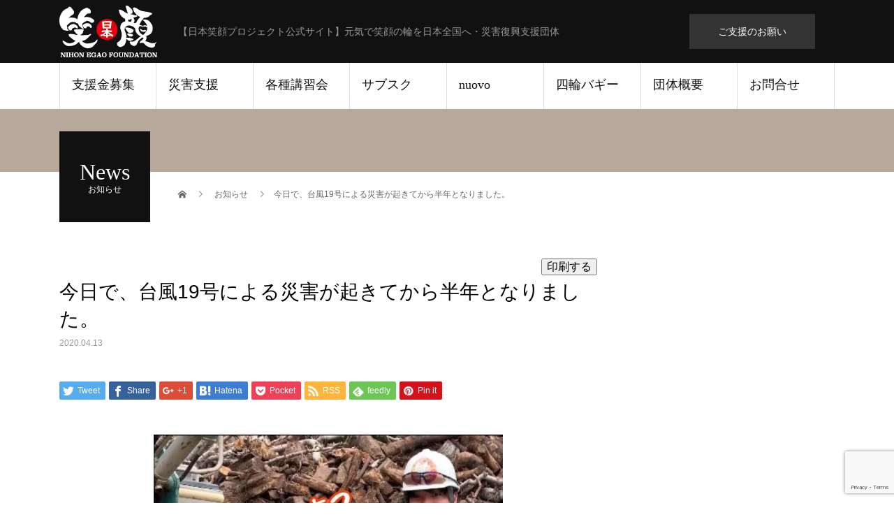

--- FILE ---
content_type: text/html; charset=UTF-8
request_url: https://egaonowa.net/news/6261/
body_size: 57388
content:
<!DOCTYPE html>
<html lang="ja">
<head>
<meta charset="UTF-8">
<meta name="description" content="【日本笑顔プロジェクト公式サイト】元気で笑顔の輪を日本全国へ・災害復興支援団体">
<meta name="viewport" content="width=device-width">
<title>今日で、台風19号による災害が起きてから半年となりました。 &#8211; 日本笑顔プロジェクト</title>
<meta name='robots' content='max-image-preview:large' />
<meta property="og:type" content="article">
<meta property="og:url" content="https://egaonowa.net/news/6261/">
<meta property="og:title" content="今日で、台風19号による災害が起きてから半年となりました。 &#8211; 日本笑顔プロジェクト">
<meta property="og:description" content="【日本笑顔プロジェクト公式サイト】元気で笑顔の輪を日本全国へ・災害復興支援団体">
<meta property="og:site_name" content="日本笑顔プロジェクト">
<meta property="og:image" content="https://egaonowa.net/wp-content/uploads/2020/04/blog_6261_main.jpg">
<meta property="og:image:secure_url" content="https://egaonowa.net/wp-content/uploads/2020/04/blog_6261_main.jpg">
<meta property="og:image:width" content="500">
<meta property="og:image:height" content="500">
<link rel='dns-prefetch' href='//www.google.com' />
<link rel='dns-prefetch' href='//s.w.org' />
<link rel="alternate" type="application/rss+xml" title="日本笑顔プロジェクト &raquo; フィード" href="https://egaonowa.net/feed/" />
<link rel="alternate" type="application/rss+xml" title="日本笑顔プロジェクト &raquo; コメントフィード" href="https://egaonowa.net/comments/feed/" />
		<script type="text/javascript">
			window._wpemojiSettings = {"baseUrl":"https:\/\/s.w.org\/images\/core\/emoji\/13.0.1\/72x72\/","ext":".png","svgUrl":"https:\/\/s.w.org\/images\/core\/emoji\/13.0.1\/svg\/","svgExt":".svg","source":{"concatemoji":"https:\/\/egaonowa.net\/wp-includes\/js\/wp-emoji-release.min.js?ver=5.7.14"}};
			!function(e,a,t){var n,r,o,i=a.createElement("canvas"),p=i.getContext&&i.getContext("2d");function s(e,t){var a=String.fromCharCode;p.clearRect(0,0,i.width,i.height),p.fillText(a.apply(this,e),0,0);e=i.toDataURL();return p.clearRect(0,0,i.width,i.height),p.fillText(a.apply(this,t),0,0),e===i.toDataURL()}function c(e){var t=a.createElement("script");t.src=e,t.defer=t.type="text/javascript",a.getElementsByTagName("head")[0].appendChild(t)}for(o=Array("flag","emoji"),t.supports={everything:!0,everythingExceptFlag:!0},r=0;r<o.length;r++)t.supports[o[r]]=function(e){if(!p||!p.fillText)return!1;switch(p.textBaseline="top",p.font="600 32px Arial",e){case"flag":return s([127987,65039,8205,9895,65039],[127987,65039,8203,9895,65039])?!1:!s([55356,56826,55356,56819],[55356,56826,8203,55356,56819])&&!s([55356,57332,56128,56423,56128,56418,56128,56421,56128,56430,56128,56423,56128,56447],[55356,57332,8203,56128,56423,8203,56128,56418,8203,56128,56421,8203,56128,56430,8203,56128,56423,8203,56128,56447]);case"emoji":return!s([55357,56424,8205,55356,57212],[55357,56424,8203,55356,57212])}return!1}(o[r]),t.supports.everything=t.supports.everything&&t.supports[o[r]],"flag"!==o[r]&&(t.supports.everythingExceptFlag=t.supports.everythingExceptFlag&&t.supports[o[r]]);t.supports.everythingExceptFlag=t.supports.everythingExceptFlag&&!t.supports.flag,t.DOMReady=!1,t.readyCallback=function(){t.DOMReady=!0},t.supports.everything||(n=function(){t.readyCallback()},a.addEventListener?(a.addEventListener("DOMContentLoaded",n,!1),e.addEventListener("load",n,!1)):(e.attachEvent("onload",n),a.attachEvent("onreadystatechange",function(){"complete"===a.readyState&&t.readyCallback()})),(n=t.source||{}).concatemoji?c(n.concatemoji):n.wpemoji&&n.twemoji&&(c(n.twemoji),c(n.wpemoji)))}(window,document,window._wpemojiSettings);
		</script>
		<style type="text/css">
img.wp-smiley,
img.emoji {
	display: inline !important;
	border: none !important;
	box-shadow: none !important;
	height: 1em !important;
	width: 1em !important;
	margin: 0 .07em !important;
	vertical-align: -0.1em !important;
	background: none !important;
	padding: 0 !important;
}
</style>
	<link rel='stylesheet' id='wp-block-library-css'  href='https://egaonowa.net/wp-includes/css/dist/block-library/style.min.css?ver=5.7.14' type='text/css' media='all' />
<link rel='stylesheet' id='contact-form-7-css'  href='https://egaonowa.net/wp-content/plugins/contact-form-7/includes/css/styles.css?ver=5.1.6' type='text/css' media='all' />
<link rel='stylesheet' id='beauty-slick-css'  href='https://egaonowa.net/wp-content/themes/beauty_tcd054/assets/css/slick.min.css?ver=5.7.14' type='text/css' media='all' />
<link rel='stylesheet' id='beauty-slick-theme-css'  href='https://egaonowa.net/wp-content/themes/beauty_tcd054/assets/css/slick-theme.min.css?ver=5.7.14' type='text/css' media='all' />
<link rel='stylesheet' id='beauty-style-css'  href='https://egaonowa.net/wp-content/themes/beauty_tcd054/style.css?ver=1.3' type='text/css' media='all' />
<script type='text/javascript' src='https://egaonowa.net/wp-includes/js/jquery/jquery.min.js?ver=3.5.1' id='jquery-core-js'></script>
<script type='text/javascript' src='https://egaonowa.net/wp-includes/js/jquery/jquery-migrate.min.js?ver=3.3.2' id='jquery-migrate-js'></script>
<script type='text/javascript' src='https://egaonowa.net/wp-content/themes/beauty_tcd054/assets/js/slick.min.js?ver=1.3' id='beauty-slick-js'></script>
<link rel="https://api.w.org/" href="https://egaonowa.net/wp-json/" /><link rel="alternate" type="application/json" href="https://egaonowa.net/wp-json/wp/v2/news/1467" /><link rel="canonical" href="https://egaonowa.net/news/6261/" />
<link rel='shortlink' href='https://egaonowa.net/?p=1467' />
<link rel="alternate" type="application/json+oembed" href="https://egaonowa.net/wp-json/oembed/1.0/embed?url=https%3A%2F%2Fegaonowa.net%2Fnews%2F6261%2F" />
<link rel="alternate" type="text/xml+oembed" href="https://egaonowa.net/wp-json/oembed/1.0/embed?url=https%3A%2F%2Fegaonowa.net%2Fnews%2F6261%2F&#038;format=xml" />
<style>
.p-headline,.p-pager__item span,.p-portfolio__headline,.p-page-links > span,.c-pw__btn,.p-widget__title,.p-search__submit,.p-staff-blog__headline,.p-readmore__btn{background: #111111}.p-pager__item span,.p-page-links > span{border-color: #111111}.p-pagetop a:hover,.p-nav02__item a:hover,.p-index-content__btn:hover,.p-menu-btn.is-active,.c-pw__btn:hover,.p-search__submit:hover,.p-readmore__btn:hover{background: #422414}.p-article01__title a:hover,.p-article01__cat a:hover,.p-article02__title a:hover,.p-article03__title a:hover,.p-breadcrumb a:hover,.p-entry__cat a:hover,.p-article04 a:hover .p-article04__title,.p-article06 a:hover .p-article06__name,.p-profile__social-item a:hover,.p-style-author__body:hover .p-style-author__portrait-name,.p-style-author__body:hover .p-style-author__comment::after,.p-news-ticker__item-date,.p-news-ticker__list-item-title:hover,.p-article05 a:hover .p-article05__title,.p-news-ticker__list-item-date,.p-author__name a:hover,.p-profile__table a:hover,.p-style__table a:hover{color: #422414}.p-entry__body a{color: #422414}body,.p-global-nav .sub-title,.p-page-header__sub,.p-index-content__header-title span{font-family: "Segoe UI", Verdana, "游ゴシック", YuGothic, "Hiragino Kaku Gothic ProN", Meiryo, sans-serif}.l-header__tel,.c-logo,.p-global-nav > ul > li > a,.p-page-header__title,.p-banner-list__item-catch,.p-profile__table caption,.p-search__title,.p-style__data-item-headline,.p-index-content__header-title,.p-header-slider__item-title,.p-header-video__title,.p-header-youtube__title{font-family: "Times New Roman", "游明朝", "Yu Mincho", "游明朝体", "YuMincho", "ヒラギノ明朝 Pro W3", "Hiragino Mincho Pro", "HiraMinProN-W3", "HGS明朝E", "ＭＳ Ｐ明朝", "MS PMincho", serif; font-weight: 500}.p-hover-effect--type1:hover img{-webkit-transform: scale(1.2);transform: scale(1.2)}.l-header{background: #111111}.l-header__desc{color: #999999}.p-global-nav .sub-menu a{background: #111111;color: #ffffff}.p-global-nav .sub-menu a:hover{background: #422414;color: #ffffff}.p-contact__appointment{background: #333333;color: #ffffff}.p-contact__appointment:hover{background: #422414;color: #ffffff}.p-contact__appointment:hover{background: #422414;color: #ffffff}.l-footer__info,.p-copyright{background: #111111}.p-copyright{border-color: #333333}.p-entry__title{font-size: 28px}.p-entry__body,.p-entry__body p{font-size: 14px}@media screen and (max-width: 991px) {.p-global-nav__inner{background: rgba(17,17,17, 1);color: #ffffff}.p-global-nav ul li a{font-family: "Segoe UI", Verdana, "游ゴシック", YuGothic, "Hiragino Kaku Gothic ProN", Meiryo, sans-serif;color: #ffffff !important}}@media screen and (max-width: 767px) {.p-style + .p-nav02{display: none}}.c-load--type1 { border: 3px solid rgba(17, 17, 17, 0.2); border-top-color: #111111; }
p{ font-size: 18px;}
.p-entry__body p { margin-bottom: 33px; font-size: 16px; line-height: 2.2; }

.oygrvhab{
font-size: 16px;
line-height: 2rem;
}
y
.p-global-nav{
font-size: 18px;
}

@media screen and (max-width: 767px) {
.top_genki img{
width: 100%;
}
}

/* フォーム */
.contact_form {
  margin: 20px auto 0;
  padding: 0 20px 20px;
  text-align: center;
background-color: #f5f7f6;
}

.contact_form dl{
	margin: 20px auto;
display: inline-block;
text-align: left;
}

.contact_form dt{
margin: 0 0 2px;
font-weight: bold;
float: left;
clear: left;
}

.contact_form dd{
margin: 0 0 20px;
padding: 5px 5px 15px 12em;;
border-bottom: 1px solid #999;
}

.contact_form .foot{
text-align: center;
}

.contact_form input,
.contact_form textarea,
.contact_form select{
	font-size: 1.2em;
}

.contact_form input[type="submit"]{
	padding: 10px 100px;
	font-size: 1.2em;
	font-weight: bold;
}

.contact_form .aw{
width: auto;
}

@media only screen and (max-width : 767px){
.contact_form{
width: 90%;
}
.contact_form input[type="text"],
.contact_form input[type="email"],
.contact_form input[type="file"],
.contact_form textarea {

}

.contact_form input.w5{
	width: 25%;
}

.contact_form dt{
	float: none;
}

.contact_form dd{
	padding: 5px;
}
}

/* sakae */
.sakae{
}

	.sakae .box{
		margin: 0px 10px 10px;
		padding: 10px;
		border-bottom: 1px dotted #999999;
	}

		.sakae .box h2{
			margin: 0px 0px 10px;
			font-size: 1.2em;
		}

		.sakae .box p{
			margin: 0px 5px;
		}

		.sakae .box .fb{
			width: 100%;
			overflow: hidden;
			margin: 10px 0px 0px;
			text-align: right;
		}

			.sakae .box .fb .more{
				float: left;
			}

.layout table td{
border: none;
}

@media only screen and (max-width : 767px){
.layout table td{
display: block;
}
}


ul.sc_list{
overflow: hidden;
}

ul.sc_list li{
float: left;
width: 40%;
list-style-type: none;
margin: 0 10px 10px  0;
padding: 20px;
font-size: 16px;
border: 1px solid #ccc;
background-color: #ffc;
}

ul.sc_h li{
min-height: 145px;
}

ul.sc_list li.pre{
background-color: #eee;
}

select#my_select{
width: 90%;
}

@media screen and (max-width:690px){
ul.sc_list li{
width: 80%;
}
}</style>
<link rel="stylesheet" href="https://egaonowa.net/wp-content/themes/beauty_tcd054/pagebuilder/assets/css/pagebuilder.css?ver=1.3.3">
<style type="text/css">
.tcd-pb-row.row1 { margin-bottom:30px; background-color:#ffffff; }
.tcd-pb-row.row1 .tcd-pb-col.col1 { width:100%; }
.tcd-pb-row.row1 .tcd-pb-col.col1 .tcd-pb-widget.widget1 { margin-bottom:30px; }
@media only screen and (max-width:767px) {
  .tcd-pb-row.row1 { margin-bottom:30px; }
  .tcd-pb-row.row1 .tcd-pb-col.col1 .tcd-pb-widget.widget1 { margin-bottom:30px; }
}
</style>

<link rel="icon" href="https://egaonowa.net/wp-content/uploads/2021/05/cropped-egao_logo_b500x500-32x32.png" sizes="32x32" />
<link rel="icon" href="https://egaonowa.net/wp-content/uploads/2021/05/cropped-egao_logo_b500x500-192x192.png" sizes="192x192" />
<link rel="apple-touch-icon" href="https://egaonowa.net/wp-content/uploads/2021/05/cropped-egao_logo_b500x500-180x180.png" />
<meta name="msapplication-TileImage" content="https://egaonowa.net/wp-content/uploads/2021/05/cropped-egao_logo_b500x500-270x270.png" />

<!-- Global site tag (gtag.js) - Google Analytics -->
<script async src="https://www.googletagmanager.com/gtag/js?id=G-V3H30869VD"></script>
<script>
  window.dataLayer = window.dataLayer || [];
  function gtag(){dataLayer.push(arguments);}
  gtag('js', new Date());

  gtag('config', 'G-V3H30869VD');
</script>
</head>
<body class="news-template-default single single-news postid-1467">
<div id="site_loader_overlay">
  <div id="site_loader_animation" class="c-load--type1">
      </div>
</div>
<div id="site_wrap">
<header id="js-header" class="l-header">
  <div class="l-header__inner l-inner">
    <div class="l-header__logo c-logo">
      <a href="https://egaonowa.net/">
        <img src="https://egaonowa.net/wp-content/uploads/2020/10/egao_logo_w140.png" alt="日本笑顔プロジェクト">
      </a>
    </div>
    <p class="l-header__desc">【日本笑顔プロジェクト公式サイト】元気で笑顔の輪を日本全国へ・災害復興支援団体</p>
        <div class="l-header__contact">
              <a href="/donation/" class="p-contact__appointment p-btn">ご支援のお願い</a>
        </div>
      </div>
  <a href="#" id="js-menu-btn" class="p-menu-btn c-menu-btn"></a>
  <nav id="js-global-nav" class="p-global-nav"><ul class="p-global-nav__inner"><li id="menu-item-7271" class="menu-item menu-item-type-post_type menu-item-object-page menu-item-7271"><a href="https://egaonowa.net/donation/">支援金募集<span class="sub-title"></span><span class="sub-menu-toggle"></span></a></li>
<li id="menu-item-7327" class="menu-item menu-item-type-post_type menu-item-object-page menu-item-has-children menu-item-7327"><a href="https://egaonowa.net/disaster/">災害支援<span class="sub-title"></span><span class="sub-menu-toggle"></span></a>
<ul class="sub-menu">
	<li id="menu-item-11270" class="menu-item menu-item-type-post_type menu-item-object-page menu-item-11270"><a href="https://egaonowa.net/archive/">東日本大震災支援<span class="sub-title"></span><span class="sub-menu-toggle"></span></a></li>
</ul>
</li>
<li id="menu-item-7255" class="menu-item menu-item-type-post_type menu-item-object-page menu-item-has-children menu-item-7255"><a href="https://egaonowa.net/trainingsession/">各種講習会<span class="sub-title"></span><span class="sub-menu-toggle"></span></a>
<ul class="sub-menu">
	<li id="menu-item-7256" class="menu-item menu-item-type-post_type menu-item-object-page menu-item-has-children menu-item-7256"><a href="https://egaonowa.net/training/">重機講習会<span class="sub-title"></span><span class="sub-menu-toggle"></span></a>
	<ul class="sub-menu">
		<li id="menu-item-10263" class="menu-item menu-item-type-post_type menu-item-object-page menu-item-10263"><a href="https://egaonowa.net/e-learning/">学科講習（e-ラーニング）のご案内<span class="sub-title"></span><span class="sub-menu-toggle"></span></a></li>
		<li id="menu-item-7440" class="menu-item menu-item-type-post_type menu-item-object-page menu-item-7440"><a href="https://egaonowa.net/qa/">重機講習Q&#038;A<span class="sub-title"></span><span class="sub-menu-toggle"></span></a></li>
	</ul>
</li>
	<li id="menu-item-7258" class="menu-item menu-item-type-post_type menu-item-object-page menu-item-7258"><a href="https://egaonowa.net/training2/">解体重機講習会<span class="sub-title"></span><span class="sub-menu-toggle"></span></a></li>
	<li id="menu-item-8980" class="menu-item menu-item-type-post_type menu-item-object-page menu-item-8980"><a href="https://egaonowa.net/re-learning/">重機ペーパードライバー講習<span class="sub-title"></span><span class="sub-menu-toggle"></span></a></li>
	<li id="menu-item-12187" class="menu-item menu-item-type-post_type menu-item-object-page menu-item-12187"><a href="https://egaonowa.net/training5/">不整地運搬車講習会<span class="sub-title"></span><span class="sub-menu-toggle"></span></a></li>
	<li id="menu-item-7259" class="menu-item menu-item-type-post_type menu-item-object-page menu-item-7259"><a href="https://egaonowa.net/training4/">ATV四輪バギーライセンス講習会<span class="sub-title"></span><span class="sub-menu-toggle"></span></a></li>
	<li id="menu-item-8070" class="menu-item menu-item-type-post_type menu-item-object-page menu-item-8070"><a href="https://egaonowa.net/atv2/">ATV四輪バギー中級(夏季)講習会<span class="sub-title"></span><span class="sub-menu-toggle"></span></a></li>
	<li id="menu-item-7260" class="menu-item menu-item-type-post_type menu-item-object-page menu-item-7260"><a href="https://egaonowa.net/atv%e5%9b%9b%e8%bc%aa%e3%83%90%e3%82%ae%e3%83%bc%e4%b8%ad%e7%b4%9a%e8%ac%9b%e7%bf%92%e4%bc%9a/">ATV四輪バギー中級(冬季)講習会<span class="sub-title"></span><span class="sub-menu-toggle"></span></a></li>
	<li id="menu-item-7261" class="menu-item menu-item-type-post_type menu-item-object-page menu-item-7261"><a href="https://egaonowa.net/chainsaw/">チェーンソー講習<span class="sub-title"></span><span class="sub-menu-toggle"></span></a></li>
	<li id="menu-item-28492" class="menu-item menu-item-type-post_type menu-item-object-page menu-item-28492"><a href="https://egaonowa.net/chainsaw_su/">チェーンソースキルアップ講習<span class="sub-title"></span><span class="sub-menu-toggle"></span></a></li>
	<li id="menu-item-20441" class="menu-item menu-item-type-post_type menu-item-object-page menu-item-20441"><a href="https://egaonowa.net/brush_cutter/">刈払機取扱者講習<span class="sub-title"></span><span class="sub-menu-toggle"></span></a></li>
	<li id="menu-item-13671" class="menu-item menu-item-type-post_type menu-item-object-page menu-item-13671"><a href="https://egaonowa.net/camp_course/">オリジナルキャンプコース講習会開催<span class="sub-title"></span><span class="sub-menu-toggle"></span></a></li>
	<li id="menu-item-12175" class="menu-item menu-item-type-post_type menu-item-object-page menu-item-12175"><a href="https://egaonowa.net/inspection/">視察研修プログラムのご案内<span class="sub-title"></span><span class="sub-menu-toggle"></span></a></li>
	<li id="menu-item-12554" class="menu-item menu-item-type-post_type menu-item-object-page menu-item-12554"><a href="https://egaonowa.net/training6/">女性限定重機オペレーターコース<span class="sub-title"></span><span class="sub-menu-toggle"></span></a></li>
	<li id="menu-item-10437" class="menu-item menu-item-type-post_type menu-item-object-page menu-item-10437"><a href="https://egaonowa.net/kids/">JUKIキッズアカデミー<span class="sub-title"></span><span class="sub-menu-toggle"></span></a></li>
	<li id="menu-item-7257" class="menu-item menu-item-type-post_type menu-item-object-page menu-item-7257"><a href="https://egaonowa.net/corporatetraining/">企業研修<span class="sub-title"></span><span class="sub-menu-toggle"></span></a></li>
	<li id="menu-item-7267" class="menu-item menu-item-type-post_type menu-item-object-page menu-item-7267"><a href="https://egaonowa.net/%e5%8f%82%e5%8a%a0%e8%80%85%e3%81%ae%e5%a3%b0/">お客様の声<span class="sub-title"></span><span class="sub-menu-toggle"></span></a></li>
</ul>
</li>
<li id="menu-item-7265" class="menu-item menu-item-type-post_type menu-item-object-page menu-item-has-children menu-item-7265"><a href="https://egaonowa.net/subsc/">サブスク<span class="sub-title"></span><span class="sub-menu-toggle"></span></a>
<ul class="sub-menu">
	<li id="menu-item-34453" class="menu-item menu-item-type-post_type menu-item-object-page menu-item-34453"><a href="https://egaonowa.net/subsc/">重機トレーニング nuovo小布施<span class="sub-title"></span><span class="sub-menu-toggle"></span></a></li>
	<li id="menu-item-34489" class="menu-item menu-item-type-post_type menu-item-object-page menu-item-34489"><a href="https://egaonowa.net/subsc-narita2/">重機トレーニング nuovo千葉・成田<span class="sub-title"></span><span class="sub-menu-toggle"></span></a></li>
	<li id="menu-item-34488" class="menu-item menu-item-type-post_type menu-item-object-page menu-item-34488"><a href="https://egaonowa.net/subsc-kawajima/">重機トレーニング nuovo埼玉・川島<span class="sub-title"></span><span class="sub-menu-toggle"></span></a></li>
	<li id="menu-item-7576" class="menu-item menu-item-type-post_type menu-item-object-page menu-item-7576"><a href="https://egaonowa.net/nuovo-jukikentei/">nuovo JUKI検定<span class="sub-title"></span><span class="sub-menu-toggle"></span></a></li>
	<li id="menu-item-33629" class="menu-item menu-item-type-post_type menu-item-object-page menu-item-has-children menu-item-33629"><a href="https://egaonowa.net/farmersupport/">農家応援プロジェクト<span class="sub-title"></span><span class="sub-menu-toggle"></span></a>
	<ul class="sub-menu">
		<li id="menu-item-33630" class="menu-item menu-item-type-post_type menu-item-object-page menu-item-33630"><a href="https://egaonowa.net/fsreq/">農家応援プロジェクト募集要項<span class="sub-title"></span><span class="sub-menu-toggle"></span></a></li>
	</ul>
</li>
</ul>
</li>
<li id="menu-item-7262" class="menu-item menu-item-type-post_type menu-item-object-page menu-item-has-children menu-item-7262"><a href="https://egaonowa.net/nuovo/">nuovo<span class="sub-title"></span><span class="sub-menu-toggle"></span></a>
<ul class="sub-menu">
	<li id="menu-item-7264" class="menu-item menu-item-type-post_type menu-item-object-page menu-item-7264"><a href="https://egaonowa.net/nuovo-taiken/">nuovo体験<span class="sub-title"></span><span class="sub-menu-toggle"></span></a></li>
	<li id="menu-item-13666" class="menu-item menu-item-type-post_type menu-item-object-page menu-item-has-children menu-item-13666"><a href="https://egaonowa.net/nuovomap/">nuovoMAP<span class="sub-title"></span><span class="sub-menu-toggle"></span></a>
	<ul class="sub-menu">
		<li id="menu-item-19382" class="menu-item menu-item-type-post_type menu-item-object-page menu-item-19382"><a href="https://egaonowa.net/nuovo-obuse-map/">防災パークnuovo小布施(長野県) MAP<span class="sub-title"></span><span class="sub-menu-toggle"></span></a></li>
		<li id="menu-item-19381" class="menu-item menu-item-type-post_type menu-item-object-page menu-item-19381"><a href="https://egaonowa.net/nuovo-narita-map/">nuovo成田(千葉県) MAP<span class="sub-title"></span><span class="sub-menu-toggle"></span></a></li>
		<li id="menu-item-19380" class="menu-item menu-item-type-post_type menu-item-object-page menu-item-19380"><a href="https://egaonowa.net/nuovo-kawajima-map/">nuovo川島(埼玉県) Map<span class="sub-title"></span><span class="sub-menu-toggle"></span></a></li>
		<li id="menu-item-19473" class="menu-item menu-item-type-post_type menu-item-object-page menu-item-19473"><a href="https://egaonowa.net/nuovo-ex-togari-map/">nuovo EX戸狩(長野県) Map<span class="sub-title"></span><span class="sub-menu-toggle"></span></a></li>
		<li id="menu-item-27409" class="menu-item menu-item-type-post_type menu-item-object-page menu-item-27409"><a href="https://egaonowa.net/nuovo-maebashi-map/">nuovo前橋吉岡(群馬県) MAP<span class="sub-title"></span><span class="sub-menu-toggle"></span></a></li>
		<li id="menu-item-27408" class="menu-item menu-item-type-post_type menu-item-object-page menu-item-27408"><a href="https://egaonowa.net/nuovo-iida-map/">nuovo信州飯田(長野県) MAP<span class="sub-title"></span><span class="sub-menu-toggle"></span></a></li>
		<li id="menu-item-27407" class="menu-item menu-item-type-post_type menu-item-object-page menu-item-27407"><a href="https://egaonowa.net/nuovo-asakita-map/">nuovo広島・安佐北区(広島県) MAP<span class="sub-title"></span><span class="sub-menu-toggle"></span></a></li>
	</ul>
</li>
	<li id="menu-item-7263" class="menu-item menu-item-type-post_type menu-item-object-page menu-item-7263"><a href="https://egaonowa.net/nuovo-ex/">nuovo EX<span class="sub-title"></span><span class="sub-menu-toggle"></span></a></li>
</ul>
</li>
<li id="menu-item-7277" class="menu-item menu-item-type-post_type menu-item-object-page menu-item-7277"><a href="https://egaonowa.net/atv/">四輪バギー<span class="sub-title"></span><span class="sub-menu-toggle"></span></a></li>
<li id="menu-item-7268" class="menu-item menu-item-type-post_type menu-item-object-page menu-item-has-children menu-item-7268"><a href="https://egaonowa.net/about/">団体概要<span class="sub-title"></span><span class="sub-menu-toggle"></span></a>
<ul class="sub-menu">
	<li id="menu-item-7270" class="menu-item menu-item-type-post_type menu-item-object-page menu-item-7270"><a href="https://egaonowa.net/features/">団体の特徴<span class="sub-title"></span><span class="sub-menu-toggle"></span></a></li>
	<li id="menu-item-7275" class="menu-item menu-item-type-post_type menu-item-object-page menu-item-7275"><a href="https://egaonowa.net/report/">活動報告<span class="sub-title"></span><span class="sub-menu-toggle"></span></a></li>
	<li id="menu-item-11476" class="menu-item menu-item-type-custom menu-item-object-custom menu-item-11476"><a href="https://egaonowa.net/news/juki%e9%87%8d%e6%a9%9f%e3%82%a2%e3%83%b3%e3%83%90%e3%82%b5%e3%83%80%e3%83%bc%e3%81%ab%e5%a5%b3%e5%84%aa-%e3%82%bf%e3%83%ac%e3%83%b3%e3%83%88%e3%83%bb%e9%88%b4%e6%9c%a8%e5%a4%a2%e3%81%95%e3%82%93/">アンバサダー<span class="sub-title"></span><span class="sub-menu-toggle"></span></a></li>
	<li id="menu-item-7274" class="menu-item menu-item-type-post_type menu-item-object-page menu-item-7274"><a href="https://egaonowa.net/movies/">Youtube<span class="sub-title"></span><span class="sub-menu-toggle"></span></a></li>
	<li id="menu-item-10536" class="menu-item menu-item-type-custom menu-item-object-custom menu-item-10536"><a href="https://egaonowa.net/news/%e2%98%85%e2%98%85%e2%98%85%e7%9d%80%e3%81%a6%e6%94%af%e6%8f%b4%e7%81%bd%e5%ae%b3%e6%94%af%e6%8f%b4%e3%83%81%e3%83%a3%e3%83%aa%e3%83%86%e3%82%a3%e3%83%bct%e3%82%b7%e3%83%a3%e3%83%84%e2%98%85%e2%98%85/?fbclid=IwAR2S_0hzTAgmvLal-DAaFrvJitLDZmDak-OS77nVFHP3OP4dzKqUbr5yLhE">チャリティーTシャツ<span class="sub-title"></span><span class="sub-menu-toggle"></span></a></li>
	<li id="menu-item-8624" class="menu-item menu-item-type-post_type menu-item-object-page menu-item-8624"><a href="https://egaonowa.net/totebag/">笑顔トートバッグ<span class="sub-title"></span><span class="sub-menu-toggle"></span></a></li>
	<li id="menu-item-13925" class="menu-item menu-item-type-post_type menu-item-object-page menu-item-13925"><a href="https://egaonowa.net/nuovomap/">nuovoMAP<span class="sub-title"></span><span class="sub-menu-toggle"></span></a></li>
</ul>
</li>
<li id="menu-item-7272" class="menu-item menu-item-type-post_type menu-item-object-page menu-item-7272"><a href="https://egaonowa.net/contact/">お問合せ<span class="sub-title"></span><span class="sub-menu-toggle"></span></a></li>
</ul></nav></header>
<main class="l-main">
    <ul class="p-breadcrumb c-breadcrumb" itemscope="" itemtype="http://schema.org/BreadcrumbList">
<li class="p-breadcrumb__item c-breadcrumb__item c-breadcrumb__item--home" itemprop="itemListElement" itemscope="" itemtype="http://schema.org/ListItem">
<a href="https://egaonowa.net/" itemscope="" itemtype="http://schema.org/Thing" itemprop="item">
<span itemprop="name">HOME</span>
</a>
<meta itemprop="position" content="1">
</li>
<li class="p-breadcrumb__item c-breadcrumb__item" itemprop="itemListElement" itemscope="" itemtype="http://schema.org/ListItem">
<a href="https://egaonowa.net/news/" itemscope="" itemtype="http://schema.org/Thing" itemprop="item">
<span itemprop="name">お知らせ</span>
</a>
<meta itemprop="position" content="2">
</li>
<li class="p-breadcrumb__item c-breadcrumb__item">今日で、台風19号による災害が起きてから半年となりました。</li>
</ul>
  <header class="p-page-header" style="background: #b7aa9d;">
  <div class="p-page-header__inner l-inner">
    <div class="p-page-header__title" style="background: #111111; color: #ffffff; font-size: 32px;">News<span class="p-page-header__sub" style="color: #ffffff; font-size: 12px;">お知らせ</span></div>
      </div>
</header>
  <div class="l-main__inner l-inner">
  <ul class="p-breadcrumb c-breadcrumb" itemscope="" itemtype="http://schema.org/BreadcrumbList">
<li class="p-breadcrumb__item c-breadcrumb__item c-breadcrumb__item--home" itemprop="itemListElement" itemscope="" itemtype="http://schema.org/ListItem">
<a href="https://egaonowa.net/" itemscope="" itemtype="http://schema.org/Thing" itemprop="item">
<span itemprop="name">HOME</span>
</a>
<meta itemprop="position" content="1">
</li>
<li class="p-breadcrumb__item c-breadcrumb__item" itemprop="itemListElement" itemscope="" itemtype="http://schema.org/ListItem">
<a href="https://egaonowa.net/news/" itemscope="" itemtype="http://schema.org/Thing" itemprop="item">
<span itemprop="name">お知らせ</span>
</a>
<meta itemprop="position" content="2">
</li>
<li class="p-breadcrumb__item c-breadcrumb__item">今日で、台風19号による災害が起きてから半年となりました。</li>
</ul>
  <div class="l-contents">
    <div class="l-primary">
    <form style="margin: 0 0 10px; text-align: right;">
	<input type="submit" value="印刷する" onclick="window.print();">
  </form>

      			<article class="p-entry">
        <header>
          <h1 class="p-entry__title">今日で、台風19号による災害が起きてから半年となりました。</h1>
          <p class="p-entry__meta">
            <time class="p-entry__date" datetime="2020-04-13">2020.04.13</time>          </p>
          			<ul class="p-entry__share c-share u-clearfix c-share--sm c-share--color">
				<li class="c-share__btn c-share__btn--twitter">
			    <a href="http://twitter.com/share?text=%E4%BB%8A%E6%97%A5%E3%81%A7%E3%80%81%E5%8F%B0%E9%A2%A819%E5%8F%B7%E3%81%AB%E3%82%88%E3%82%8B%E7%81%BD%E5%AE%B3%E3%81%8C%E8%B5%B7%E3%81%8D%E3%81%A6%E3%81%8B%E3%82%89%E5%8D%8A%E5%B9%B4%E3%81%A8%E3%81%AA%E3%82%8A%E3%81%BE%E3%81%97%E3%81%9F%E3%80%82&url=https%3A%2F%2Fegaonowa.net%2Fnews%2F6261%2F&via=&tw_p=tweetbutton&related="  onclick="javascript:window.open(this.href, '', 'menubar=no,toolbar=no,resizable=yes,scrollbars=yes,height=400,width=600');return false;">
			     	<i class="c-share__icn c-share__icn--twitter"></i>
			      <span class="c-share__title">Tweet</span>
			   	</a>
			   </li>
			    <li class="c-share__btn c-share__btn--facebook">
			    	<a href="//www.facebook.com/sharer/sharer.php?u=https://egaonowa.net/news/6261/&amp;t=%E4%BB%8A%E6%97%A5%E3%81%A7%E3%80%81%E5%8F%B0%E9%A2%A819%E5%8F%B7%E3%81%AB%E3%82%88%E3%82%8B%E7%81%BD%E5%AE%B3%E3%81%8C%E8%B5%B7%E3%81%8D%E3%81%A6%E3%81%8B%E3%82%89%E5%8D%8A%E5%B9%B4%E3%81%A8%E3%81%AA%E3%82%8A%E3%81%BE%E3%81%97%E3%81%9F%E3%80%82" rel="nofollow" target="_blank">
			      	<i class="c-share__icn c-share__icn--facebook"></i>
			        <span class="c-share__title">Share</span>
			      </a>
			    </li>
			    <li class="c-share__btn c-share__btn--google-plus">
			      <a href="https://plus.google.com/share?url=https%3A%2F%2Fegaonowa.net%2Fnews%2F6261%2F" onclick="javascript:window.open(this.href, '', 'menubar=no,toolbar=no,resizable=yes,scrollbars=yes,height=600,width=500');return false;">
			      	<i class="c-share__icn c-share__icn--google-plus"></i>
			        <span class="c-share__title">+1</span>
			      </a>
					</li>
			    <li class="c-share__btn c-share__btn--hatebu">
			      <a href="http://b.hatena.ne.jp/add?mode=confirm&url=https%3A%2F%2Fegaonowa.net%2Fnews%2F6261%2F" onclick="javascript:window.open(this.href, '', 'menubar=no,toolbar=no,resizable=yes,scrollbars=yes,height=400,width=510');return false;">
			      	<i class="c-share__icn c-share__icn--hatebu"></i>
			        <span class="c-share__title">Hatena</span>
			      </a>
			    </li>
			    <li class="c-share__btn c-share__btn--pocket">
			    	<a href="http://getpocket.com/edit?url=https%3A%2F%2Fegaonowa.net%2Fnews%2F6261%2F&title=%E4%BB%8A%E6%97%A5%E3%81%A7%E3%80%81%E5%8F%B0%E9%A2%A819%E5%8F%B7%E3%81%AB%E3%82%88%E3%82%8B%E7%81%BD%E5%AE%B3%E3%81%8C%E8%B5%B7%E3%81%8D%E3%81%A6%E3%81%8B%E3%82%89%E5%8D%8A%E5%B9%B4%E3%81%A8%E3%81%AA%E3%82%8A%E3%81%BE%E3%81%97%E3%81%9F%E3%80%82" target="_blank">
			      	<i class="c-share__icn c-share__icn--pocket"></i>
			        <span class="c-share__title">Pocket</span>
			      </a>
			    </li>
			    <li class="c-share__btn c-share__btn--rss">
			    	<a href="https://egaonowa.net/feed/" target="_blank">
			      	<i class="c-share__icn c-share__icn--rss"></i>
			        <span class="c-share__title">RSS</span>
			      </a>
			    </li>
			    <li class="c-share__btn c-share__btn--feedly">
			    	<a href="http://feedly.com/index.html#subscription%2Ffeed%2Fhttps://egaonowa.net/feed/" target="_blank">
			      	<i class="c-share__icn c-share__icn--feedly"></i>
			        <span class="c-share__title">feedly</span>
			      </a>
			    </li>
			    <li class="c-share__btn c-share__btn--pinterest">
			    	<a href="https://www.pinterest.com/pin/create/button/?url=https%3A%2F%2Fegaonowa.net%2Fnews%2F6261%2F&media=https://egaonowa.net/wp-content/uploads/2020/04/blog_6261_main.jpg&description=%E4%BB%8A%E6%97%A5%E3%81%A7%E3%80%81%E5%8F%B0%E9%A2%A819%E5%8F%B7%E3%81%AB%E3%82%88%E3%82%8B%E7%81%BD%E5%AE%B3%E3%81%8C%E8%B5%B7%E3%81%8D%E3%81%A6%E3%81%8B%E3%82%89%E5%8D%8A%E5%B9%B4%E3%81%A8%E3%81%AA%E3%82%8A%E3%81%BE%E3%81%97%E3%81%9F%E3%80%82" rel="nofollow" target="_blank">
			      	<i class="c-share__icn c-share__icn--pinterest"></i>
			        <span class="c-share__title">Pin it</span>
			      </a>
			    </li>
			</ul>
                    <div class="p-entry__img">
            <img width="500" height="500" src="https://egaonowa.net/wp-content/uploads/2020/04/blog_6261_main.jpg" class="attachment-full size-full wp-post-image" alt="" loading="lazy" srcset="https://egaonowa.net/wp-content/uploads/2020/04/blog_6261_main.jpg 500w, https://egaonowa.net/wp-content/uploads/2020/04/blog_6261_main-300x300.jpg 300w, https://egaonowa.net/wp-content/uploads/2020/04/blog_6261_main-150x150.jpg 150w, https://egaonowa.net/wp-content/uploads/2020/04/blog_6261_main-120x120.jpg 120w" sizes="(max-width: 500px) 100vw, 500px" />          </div>
                  </header>
                <div class="p-entry__body">
          <div id="tcd-pb-wrap">
 <div class="tcd-pb-row row1">
  <div class="tcd-pb-row-inner clearfix">
   <div class="tcd-pb-col col1">
    <div class="tcd-pb-widget widget1 pb-widget-editor">
<p>今日で、台風19号による災害が起きてから半年となりました。</p>
<p>まだまだ復旧作業には時間がかかりますが、これからも支援活動を続けていきます。</p>
<p>また、人は時間と共に忘れる生き物です。<br />
「災害は忘れた頃にやってくる」というコトバがあるように、いつ災害が起きてもおかしくない状況にあります。</p>
<p>日本笑顔プロジェクトは、今回の経験を生かし将来に向けて防災、減災に努めてまいります。</p>
<p>コロナで自粛要請が発令されている今、ボランティア活動がなかなかできない状況にあります。</p>
<p>しかし、そこで立ち止まっている訳にはいきません！</p>
<p>今我々ができることは情報発信であると考え、YouTubeチャンネルを開設しました！！</p>
<p>災害現場の現状や、役立つ情報、平時を楽しみ有事に備える「nuovo」の活動等を随時発信していきます！</p>
<p>1発目の動画は、災害現場で役立つ「ショベルハンド」の紹介動画です。</p>
<p>下記のリンクからぜひご覧ください。</p>
<p><a href="https://youtu.be/Fbh_uUsQjbY" target="_blank" rel="noopener">https://youtu.be/Fbh_uUsQjbY</a></p>
<p>チャンネル登録の方もよろしくお願いいたします♪</p>
    </div>
   </div>
  </div>
 </div>
</div>
        </div>
        			<ul class="p-entry__share c-share u-clearfix c-share--sm c-share--color">
				<li class="c-share__btn c-share__btn--twitter">
			    <a href="http://twitter.com/share?text=%E4%BB%8A%E6%97%A5%E3%81%A7%E3%80%81%E5%8F%B0%E9%A2%A819%E5%8F%B7%E3%81%AB%E3%82%88%E3%82%8B%E7%81%BD%E5%AE%B3%E3%81%8C%E8%B5%B7%E3%81%8D%E3%81%A6%E3%81%8B%E3%82%89%E5%8D%8A%E5%B9%B4%E3%81%A8%E3%81%AA%E3%82%8A%E3%81%BE%E3%81%97%E3%81%9F%E3%80%82&url=https%3A%2F%2Fegaonowa.net%2Fnews%2F6261%2F&via=&tw_p=tweetbutton&related="  onclick="javascript:window.open(this.href, '', 'menubar=no,toolbar=no,resizable=yes,scrollbars=yes,height=400,width=600');return false;">
			     	<i class="c-share__icn c-share__icn--twitter"></i>
			      <span class="c-share__title">Tweet</span>
			   	</a>
			   </li>
			    <li class="c-share__btn c-share__btn--facebook">
			    	<a href="//www.facebook.com/sharer/sharer.php?u=https://egaonowa.net/news/6261/&amp;t=%E4%BB%8A%E6%97%A5%E3%81%A7%E3%80%81%E5%8F%B0%E9%A2%A819%E5%8F%B7%E3%81%AB%E3%82%88%E3%82%8B%E7%81%BD%E5%AE%B3%E3%81%8C%E8%B5%B7%E3%81%8D%E3%81%A6%E3%81%8B%E3%82%89%E5%8D%8A%E5%B9%B4%E3%81%A8%E3%81%AA%E3%82%8A%E3%81%BE%E3%81%97%E3%81%9F%E3%80%82" rel="nofollow" target="_blank">
			      	<i class="c-share__icn c-share__icn--facebook"></i>
			        <span class="c-share__title">Share</span>
			      </a>
			    </li>
			    <li class="c-share__btn c-share__btn--google-plus">
			      <a href="https://plus.google.com/share?url=https%3A%2F%2Fegaonowa.net%2Fnews%2F6261%2F" onclick="javascript:window.open(this.href, '', 'menubar=no,toolbar=no,resizable=yes,scrollbars=yes,height=600,width=500');return false;">
			      	<i class="c-share__icn c-share__icn--google-plus"></i>
			        <span class="c-share__title">+1</span>
			      </a>
					</li>
			    <li class="c-share__btn c-share__btn--hatebu">
			      <a href="http://b.hatena.ne.jp/add?mode=confirm&url=https%3A%2F%2Fegaonowa.net%2Fnews%2F6261%2F" onclick="javascript:window.open(this.href, '', 'menubar=no,toolbar=no,resizable=yes,scrollbars=yes,height=400,width=510');return false;">
			      	<i class="c-share__icn c-share__icn--hatebu"></i>
			        <span class="c-share__title">Hatena</span>
			      </a>
			    </li>
			    <li class="c-share__btn c-share__btn--pocket">
			    	<a href="http://getpocket.com/edit?url=https%3A%2F%2Fegaonowa.net%2Fnews%2F6261%2F&title=%E4%BB%8A%E6%97%A5%E3%81%A7%E3%80%81%E5%8F%B0%E9%A2%A819%E5%8F%B7%E3%81%AB%E3%82%88%E3%82%8B%E7%81%BD%E5%AE%B3%E3%81%8C%E8%B5%B7%E3%81%8D%E3%81%A6%E3%81%8B%E3%82%89%E5%8D%8A%E5%B9%B4%E3%81%A8%E3%81%AA%E3%82%8A%E3%81%BE%E3%81%97%E3%81%9F%E3%80%82" target="_blank">
			      	<i class="c-share__icn c-share__icn--pocket"></i>
			        <span class="c-share__title">Pocket</span>
			      </a>
			    </li>
			    <li class="c-share__btn c-share__btn--rss">
			    	<a href="https://egaonowa.net/feed/" target="_blank">
			      	<i class="c-share__icn c-share__icn--rss"></i>
			        <span class="c-share__title">RSS</span>
			      </a>
			    </li>
			    <li class="c-share__btn c-share__btn--feedly">
			    	<a href="http://feedly.com/index.html#subscription%2Ffeed%2Fhttps://egaonowa.net/feed/" target="_blank">
			      	<i class="c-share__icn c-share__icn--feedly"></i>
			        <span class="c-share__title">feedly</span>
			      </a>
			    </li>
			    <li class="c-share__btn c-share__btn--pinterest">
			    	<a href="https://www.pinterest.com/pin/create/button/?url=https%3A%2F%2Fegaonowa.net%2Fnews%2F6261%2F&media=https://egaonowa.net/wp-content/uploads/2020/04/blog_6261_main.jpg&description=%E4%BB%8A%E6%97%A5%E3%81%A7%E3%80%81%E5%8F%B0%E9%A2%A819%E5%8F%B7%E3%81%AB%E3%82%88%E3%82%8B%E7%81%BD%E5%AE%B3%E3%81%8C%E8%B5%B7%E3%81%8D%E3%81%A6%E3%81%8B%E3%82%89%E5%8D%8A%E5%B9%B4%E3%81%A8%E3%81%AA%E3%82%8A%E3%81%BE%E3%81%97%E3%81%9F%E3%80%82" rel="nofollow" target="_blank">
			      	<i class="c-share__icn c-share__icn--pinterest"></i>
			        <span class="c-share__title">Pin it</span>
			      </a>
			    </li>
			</ul>
								<ul class="p-nav01 c-nav01 u-clearfix">
          					<li class="p-nav01__item--prev p-nav01__item c-nav01__item c-nav01__item--prev">
				    <a href="https://egaonowa.net/news/6259/" data-prev="前の記事"><span>我々のボランティア活動を動画で紹介するコーナー！</span></a>
					</li>
          					<li class="p-nav01__item--next p-nav01__item c-nav01__item c-nav01__item--next">
				  	<a href="https://egaonowa.net/news/6262/" data-next="次の記事"><span>YouTubeチャンネルを開設してから、毎日動画のネタ探し！</span></a>
					</li>
          				</ul>
              </article>
                  <div>
        <div class="p-headline p-headline--lg">
          <h2>お知らせ</h2>

          <a href="https://egaonowa.net/news/" class="p-headline__link">お知らせ一覧</a>
        </div>
        <ul class="p-latest-news">
                    <li class="p-latest-news__item p-article05">
            <a href="https://egaonowa.net/news/%e6%b4%bb%e5%8b%95%e5%a0%b1%e5%91%8a%e3%80%801%e6%9c%8819%e6%97%a5/" class="p-hover-effect--type1">
              <div class="p-article05__img">
                <img width="300" height="300" src="https://egaonowa.net/wp-content/uploads/2026/01/616850831_1301559261852003_8439198036272534432_n-300x300.jpg" class="attachment-size2 size-size2 wp-post-image" alt="" loading="lazy" srcset="https://egaonowa.net/wp-content/uploads/2026/01/616850831_1301559261852003_8439198036272534432_n-300x300.jpg 300w, https://egaonowa.net/wp-content/uploads/2026/01/616850831_1301559261852003_8439198036272534432_n-150x150.jpg 150w, https://egaonowa.net/wp-content/uploads/2026/01/616850831_1301559261852003_8439198036272534432_n-120x120.jpg 120w" sizes="(max-width: 300px) 100vw, 300px" />              </div>
              <div class="p-article05__content">
                <h3 class="p-article05__title">活動報告　1月19日</h3>
                                <time class="p-article05__date" datetime="2026-01-20">2026.01.20</time>
                              </div>
            </a>
          </li>
                    <li class="p-latest-news__item p-article05">
            <a href="https://egaonowa.net/news/%e6%b4%bb%e5%8b%95%e5%a0%b1%e5%91%8a%e3%80%801%e6%9c%8818%e6%97%a5/" class="p-hover-effect--type1">
              <div class="p-article05__img">
                <img width="300" height="300" src="https://egaonowa.net/wp-content/uploads/2026/01/616809152_1301553175185945_5075198721596854806_n-300x300.jpg" class="attachment-size2 size-size2 wp-post-image" alt="" loading="lazy" srcset="https://egaonowa.net/wp-content/uploads/2026/01/616809152_1301553175185945_5075198721596854806_n-300x300.jpg 300w, https://egaonowa.net/wp-content/uploads/2026/01/616809152_1301553175185945_5075198721596854806_n-150x150.jpg 150w, https://egaonowa.net/wp-content/uploads/2026/01/616809152_1301553175185945_5075198721596854806_n-120x120.jpg 120w" sizes="(max-width: 300px) 100vw, 300px" />              </div>
              <div class="p-article05__content">
                <h3 class="p-article05__title">活動報告　1月18日</h3>
                                <time class="p-article05__date" datetime="2026-01-20">2026.01.20</time>
                              </div>
            </a>
          </li>
                    <li class="p-latest-news__item p-article05">
            <a href="https://egaonowa.net/news/%e9%87%8d%e6%a9%9f%e8%ac%9b%e7%bf%92%e5%8f%97%e8%ac%9b%e8%80%85%e3%81%ae%e5%a3%b0%e3%82%b7%e3%83%aa%e3%83%bc%e3%82%ba%ef%bd%9c%e7%ac%ac4%e5%9b%9e/" class="p-hover-effect--type1">
              <div class="p-article05__img">
                <img width="300" height="300" src="https://egaonowa.net/wp-content/uploads/2026/01/619839345_880538388044269_4368742885090491621_n-300x300.jpg" class="attachment-size2 size-size2 wp-post-image" alt="" loading="lazy" srcset="https://egaonowa.net/wp-content/uploads/2026/01/619839345_880538388044269_4368742885090491621_n-300x300.jpg 300w, https://egaonowa.net/wp-content/uploads/2026/01/619839345_880538388044269_4368742885090491621_n-150x150.jpg 150w, https://egaonowa.net/wp-content/uploads/2026/01/619839345_880538388044269_4368742885090491621_n-120x120.jpg 120w" sizes="(max-width: 300px) 100vw, 300px" />              </div>
              <div class="p-article05__content">
                <h3 class="p-article05__title">重機講習受講者の声シリーズ｜第4回</h3>
                                <time class="p-article05__date" datetime="2026-01-20">2026.01.20</time>
                              </div>
            </a>
          </li>
                    <li class="p-latest-news__item p-article05">
            <a href="https://egaonowa.net/news/%e3%82%8f%e3%81%8f%e3%82%8f%e3%81%8f%e3%83%89%e3%82%ad%e3%83%89%e3%82%ad%e3%81%8c%e3%81%84%e3%81%a3%e3%81%b1%e3%81%84%ef%bc%81%ef%bc%81/" class="p-hover-effect--type1">
              <div class="p-article05__img">
                <img width="300" height="300" src="https://egaonowa.net/wp-content/uploads/2026/01/619633426_18085267289163944_7168372254093486193_n-300x300.jpg" class="attachment-size2 size-size2 wp-post-image" alt="" loading="lazy" srcset="https://egaonowa.net/wp-content/uploads/2026/01/619633426_18085267289163944_7168372254093486193_n-300x300.jpg 300w, https://egaonowa.net/wp-content/uploads/2026/01/619633426_18085267289163944_7168372254093486193_n-150x150.jpg 150w, https://egaonowa.net/wp-content/uploads/2026/01/619633426_18085267289163944_7168372254093486193_n-120x120.jpg 120w" sizes="(max-width: 300px) 100vw, 300px" />              </div>
              <div class="p-article05__content">
                <h3 class="p-article05__title">わくわくドキドキがいっぱい！！</h3>
                                <time class="p-article05__date" datetime="2026-01-19">2026.01.19</time>
                              </div>
            </a>
          </li>
                    <li class="p-latest-news__item p-article05">
            <a href="https://egaonowa.net/news/%e4%bc%9a%e5%93%a1%e9%99%90%e5%ae%9a%e3%80%91%e7%ac%ac2%e5%9b%9e-%e8%83%bd%e7%99%bb%e4%b8%83%e5%b0%be%e5%b8%82-%e5%be%a9%e8%88%88%e5%bf%9c%e6%8f%b4%e4%b9%97%e3%82%8a%e5%90%88%e3%81%84%e3%83%9c/" class="p-hover-effect--type1">
              <div class="p-article05__img">
                <img width="300" height="300" src="https://egaonowa.net/wp-content/uploads/2026/01/617896882_1301062491901680_3254112234862804779_n-300x300.jpg" class="attachment-size2 size-size2 wp-post-image" alt="" loading="lazy" srcset="https://egaonowa.net/wp-content/uploads/2026/01/617896882_1301062491901680_3254112234862804779_n-300x300.jpg 300w, https://egaonowa.net/wp-content/uploads/2026/01/617896882_1301062491901680_3254112234862804779_n-150x150.jpg 150w, https://egaonowa.net/wp-content/uploads/2026/01/617896882_1301062491901680_3254112234862804779_n-120x120.jpg 120w" sizes="(max-width: 300px) 100vw, 300px" />              </div>
              <div class="p-article05__content">
                <h3 class="p-article05__title">会員限定】第2回 能登七尾市 復興応援乗り合いボランティア ...</h3>
                                <time class="p-article05__date" datetime="2026-01-19">2026.01.19</time>
                              </div>
            </a>
          </li>
                    <li class="p-latest-news__item p-article05">
            <a href="https://egaonowa.net/news/%e3%81%8a%e5%be%85%e3%81%9f%e3%81%9b%e3%81%84%e3%81%9f%e3%81%97%e3%81%be%e3%81%97%e3%81%9f%ef%bc%81/" class="p-hover-effect--type1">
              <div class="p-article05__img">
                <img width="300" height="300" src="https://egaonowa.net/wp-content/uploads/2026/01/616218631_1301021348572461_3168525280337057569_n-300x300.jpg" class="attachment-size2 size-size2 wp-post-image" alt="" loading="lazy" srcset="https://egaonowa.net/wp-content/uploads/2026/01/616218631_1301021348572461_3168525280337057569_n-300x300.jpg 300w, https://egaonowa.net/wp-content/uploads/2026/01/616218631_1301021348572461_3168525280337057569_n-150x150.jpg 150w, https://egaonowa.net/wp-content/uploads/2026/01/616218631_1301021348572461_3168525280337057569_n-120x120.jpg 120w" sizes="(max-width: 300px) 100vw, 300px" />              </div>
              <div class="p-article05__content">
                <h3 class="p-article05__title">お待たせいたしました！</h3>
                                <time class="p-article05__date" datetime="2026-01-19">2026.01.19</time>
                              </div>
            </a>
          </li>
                  </ul>
		  </div>
          </div>
    <div class="l-secondary">
<div class="widget_text p-widget widget_custom_html" id="custom_html-3">
<div class="textwidget custom-html-widget"><iframe src="https://www.facebook.com/plugins/page.php?href=https%3A%2F%2Fwww.facebook.com%2Fegaonowa%2F&tabs=timeline&width=300&height=500&small_header=true&adapt_container_width=true&hide_cover=false&show_facepile=false&appId=1406715332879420" width="300" height="500" style="border:none;overflow:hidden" scrolling="no" frameborder="0" allowfullscreen="true" allow="autoplay; clipboard-write; encrypted-media; picture-in-picture; web-share"></iframe></div></div>
<div class="p-widget tcdw_banner_list_widget" id="tcdw_banner_list_widget-4">

<ul class="p-banner-list">
<li class="p-banner-list__item"><a href="https://vt.tiktok.com/ZSR27cFft/" class="p-hover-effect--type1" target="_blank"><img src="https://egaonowa.net/wp-content/uploads/2022/08/tiktok.png" alt=""><h3 class="p-banner-list__item-catch" style="color: #000000;"></h3></a></li>
</ul>
</div>
<div class="widget_text p-widget widget_custom_html" id="custom_html-2">
<div class="textwidget custom-html-widget"><div style="margin: 0 0 10px; padding: 20px 0; background-color: #ccc; text-align: center;">
	<p>
		<img alt="" src="https://egaonowa.net/wp-content/uploads/2019/11/top_eiju.jpg">
	</p>
	<p>
		<strong>日本笑顔プロジェクト代表　林映寿</strong>
	</p>
</div>
<p>
	一人ひとりが笑顔を持って、家族、友達、職場、地域に笑顔をつなげたい、そんな思いから2011年「日本笑顔プロジェクト」を立ち上げました。まずはいま自分が「笑顔」になって更にその「笑顔」の輪を日本全国にそして世界に広げていきたいと思います。プロジェクトにご賛同・ご協力・ご支援頂ける皆様のご参加をお願い致します。
</p></div></div>
<div class="p-widget tcdw_banner_list_widget" id="tcdw_banner_list_widget-2">
<div class="p-widget tcdw_banner_list_widget" id="tcdw_banner_list_widget-3">

<ul class="p-banner-list">
<li class="p-banner-list__item"><a href="https://www.nippon-foundation.or.jp/" class="p-hover-effect--type1" target="_blank"><img src="https://egaonowa.net/wp-content/uploads/2020/10/who_dis_ci_02_w.png" alt=""><h3 class="p-banner-list__item-catch" style="color: #000000;"></h3></a></li>
</ul>
</div>
    </div>	
    
  </div>
</div>
</main>

  <style>
  @media print{
			  .l-header,
			  .l-footer,
			  .p-page-header,
			  .p-breadcrumb,
			  .l-secondary{
				  display: none;
			  }

			  .l-contents{
				  margin: 30px auto -30px;
				  width: 90%;
			  }

			  .l-primary{
				  width: 100%;
			  }

			  .p-entry__share,
			  .p-nav01{
				  display: none;
			  }

			  .p-headline,
			  .p-latest-news{
				  display: none;
			  }

			  .l-main__inner{
				  padding: 0;
			  }

			  .l-inner{
				  position: static;
				  width: 100%;
			  }

			  .p-entry__body{
				  margin: 0;
			  }

			  .p-entry__img{
				  width: 90%;
				  margin: 0 auto 20px;
			  }


			  .pb-widget-slider{
				  width: 90%;
				  margin: 0 auto;
			  }

			  .tcd-pb-row,
			  .row1{
				  margin: 0;
			  }

			  form{
				  display: none;
			  }

			  .fb-video{
				  display: none;
			  }
		  }
</style>

<footer class="l-footer">
    <div class="menu-%e3%83%95%e3%83%83%e3%82%bf%e3%83%bc%e3%83%a1%e3%83%8b%e3%83%a5%e3%83%bc-container"><ul class="p-footer-nav"><li id="menu-item-28" class="menu-item menu-item-type-custom menu-item-object-custom menu-item-28"><a href="/support/">支援プロジェクト<span class="sub-title"></span></a></li>
<li id="menu-item-29" class="menu-item menu-item-type-custom menu-item-object-custom menu-item-29"><a href="/reconstruction/">復興プロジェクト<span class="sub-title"></span></a></li>
<li id="menu-item-32" class="menu-item menu-item-type-custom menu-item-object-custom menu-item-32"><a href="/archive/">アーカイブ<span class="sub-title"></span></a></li>
<li id="menu-item-3352" class="menu-item menu-item-type-custom menu-item-object-custom menu-item-3352"><a href="https://egaonowa.net/news/">お知らせ過去ログ<span class="sub-title"></span></a></li>
</ul></div>  <div class="l-footer__info">
    <div class="l-footer__info-inner l-inner">
      <div class="l-footer__logo c-logo">
        <a href="https://egaonowa.net/">
          <img src="https://egaonowa.net/wp-content/uploads/2020/10/egao_logo_w140.png" alt="日本笑顔プロジェクト">
        </a>
      </div>
      <p class="l-footer__address p-address">日本笑顔プロジェクト<br />
本部：〒381-0211 長野県上高井郡小布施町雁田676　浄光寺内<br />
TEL 070-2023-5110 FAX 026-247-7570<br />
(毎週火曜・水曜は定休日)</p>
			<ul class="p-social-nav">
        			  <li class="p-social-nav__item p-social-nav__item--rss">
				  <a href="https://egaonowa.net/feed/" target="_blank"></a>
			  </li>
                        			  <li class="p-social-nav__item p-social-nav__item--facebook">
				  <a href="https://www.facebook.com/egaonowa" target="_blank"></a>
			  </li>
                		  </ul>
          </div>
  </div>
  <p class="p-copyright">
    <small>Copyright &copy; 日本笑顔プロジェクト All Rights Reserved.</small>
  </p>
  <div id="js-pagetop" class="p-pagetop"><a href="#"></a></div>
</footer>
</div>
<script type='text/javascript' id='contact-form-7-js-extra'>
/* <![CDATA[ */
var wpcf7 = {"apiSettings":{"root":"https:\/\/egaonowa.net\/wp-json\/contact-form-7\/v1","namespace":"contact-form-7\/v1"}};
/* ]]> */
</script>
<script type='text/javascript' src='https://egaonowa.net/wp-content/plugins/contact-form-7/includes/js/scripts.js?ver=5.1.6' id='contact-form-7-js'></script>
<script type='text/javascript' src='https://www.google.com/recaptcha/api.js?render=6Ld_M34bAAAAAGldu3LiGNRAnc7D_vYCwfnmZquP&#038;ver=3.0' id='google-recaptcha-js'></script>
<script type='text/javascript' src='https://egaonowa.net/wp-content/themes/beauty_tcd054/assets/js/functions.min.js?ver=1.3' id='beauty-script-js'></script>
<script type='text/javascript' src='https://egaonowa.net/wp-includes/js/wp-embed.min.js?ver=5.7.14' id='wp-embed-js'></script>
<script type="text/javascript">
( function( grecaptcha, sitekey, actions ) {

	var wpcf7recaptcha = {

		execute: function( action ) {
			grecaptcha.execute(
				sitekey,
				{ action: action }
			).then( function( token ) {
				var forms = document.getElementsByTagName( 'form' );

				for ( var i = 0; i < forms.length; i++ ) {
					var fields = forms[ i ].getElementsByTagName( 'input' );

					for ( var j = 0; j < fields.length; j++ ) {
						var field = fields[ j ];

						if ( 'g-recaptcha-response' === field.getAttribute( 'name' ) ) {
							field.setAttribute( 'value', token );
							break;
						}
					}
				}
			} );
		},

		executeOnHomepage: function() {
			wpcf7recaptcha.execute( actions[ 'homepage' ] );
		},

		executeOnContactform: function() {
			wpcf7recaptcha.execute( actions[ 'contactform' ] );
		},

	};

	grecaptcha.ready(
		wpcf7recaptcha.executeOnHomepage
	);

	document.addEventListener( 'change',
		wpcf7recaptcha.executeOnContactform, false
	);

	document.addEventListener( 'wpcf7submit',
		wpcf7recaptcha.executeOnHomepage, false
	);

} )(
	grecaptcha,
	'6Ld_M34bAAAAAGldu3LiGNRAnc7D_vYCwfnmZquP',
	{"homepage":"homepage","contactform":"contactform"}
);
</script>
<script>
jQuery(function(e){function i(){}if(e("#site_loader_overlay").length){var s=3e3,a=e("body").height();e("#site_wrap").css("display","none"),e("body").height(a),e(window).load(function(){e("#site_wrap").css("display","block"),e(".slick-slider").length&&e(".slick-slider").slick("setPosition"),e("body").height(""),e("#site_loader_animation").delay(600).fadeOut(400),e("#site_loader_overlay").delay(900).fadeOut(800,i)}),e(function(){setTimeout(function(){e("#site_loader_animation").delay(600).fadeOut(400),e("#site_loader_overlay").delay(900).fadeOut(800),e("#site_wrap").css("display","block")},s)})}else i()});
</script>

<script>
jQuery(function() {
   jQuery('#my_select').append('<optgroup label=""></optgroup>');
});
</script>
</body>
</html>


--- FILE ---
content_type: text/html; charset=utf-8
request_url: https://www.google.com/recaptcha/api2/anchor?ar=1&k=6Ld_M34bAAAAAGldu3LiGNRAnc7D_vYCwfnmZquP&co=aHR0cHM6Ly9lZ2Fvbm93YS5uZXQ6NDQz&hl=en&v=PoyoqOPhxBO7pBk68S4YbpHZ&size=invisible&anchor-ms=20000&execute-ms=30000&cb=ipogqs2vqdij
body_size: 49071
content:
<!DOCTYPE HTML><html dir="ltr" lang="en"><head><meta http-equiv="Content-Type" content="text/html; charset=UTF-8">
<meta http-equiv="X-UA-Compatible" content="IE=edge">
<title>reCAPTCHA</title>
<style type="text/css">
/* cyrillic-ext */
@font-face {
  font-family: 'Roboto';
  font-style: normal;
  font-weight: 400;
  font-stretch: 100%;
  src: url(//fonts.gstatic.com/s/roboto/v48/KFO7CnqEu92Fr1ME7kSn66aGLdTylUAMa3GUBHMdazTgWw.woff2) format('woff2');
  unicode-range: U+0460-052F, U+1C80-1C8A, U+20B4, U+2DE0-2DFF, U+A640-A69F, U+FE2E-FE2F;
}
/* cyrillic */
@font-face {
  font-family: 'Roboto';
  font-style: normal;
  font-weight: 400;
  font-stretch: 100%;
  src: url(//fonts.gstatic.com/s/roboto/v48/KFO7CnqEu92Fr1ME7kSn66aGLdTylUAMa3iUBHMdazTgWw.woff2) format('woff2');
  unicode-range: U+0301, U+0400-045F, U+0490-0491, U+04B0-04B1, U+2116;
}
/* greek-ext */
@font-face {
  font-family: 'Roboto';
  font-style: normal;
  font-weight: 400;
  font-stretch: 100%;
  src: url(//fonts.gstatic.com/s/roboto/v48/KFO7CnqEu92Fr1ME7kSn66aGLdTylUAMa3CUBHMdazTgWw.woff2) format('woff2');
  unicode-range: U+1F00-1FFF;
}
/* greek */
@font-face {
  font-family: 'Roboto';
  font-style: normal;
  font-weight: 400;
  font-stretch: 100%;
  src: url(//fonts.gstatic.com/s/roboto/v48/KFO7CnqEu92Fr1ME7kSn66aGLdTylUAMa3-UBHMdazTgWw.woff2) format('woff2');
  unicode-range: U+0370-0377, U+037A-037F, U+0384-038A, U+038C, U+038E-03A1, U+03A3-03FF;
}
/* math */
@font-face {
  font-family: 'Roboto';
  font-style: normal;
  font-weight: 400;
  font-stretch: 100%;
  src: url(//fonts.gstatic.com/s/roboto/v48/KFO7CnqEu92Fr1ME7kSn66aGLdTylUAMawCUBHMdazTgWw.woff2) format('woff2');
  unicode-range: U+0302-0303, U+0305, U+0307-0308, U+0310, U+0312, U+0315, U+031A, U+0326-0327, U+032C, U+032F-0330, U+0332-0333, U+0338, U+033A, U+0346, U+034D, U+0391-03A1, U+03A3-03A9, U+03B1-03C9, U+03D1, U+03D5-03D6, U+03F0-03F1, U+03F4-03F5, U+2016-2017, U+2034-2038, U+203C, U+2040, U+2043, U+2047, U+2050, U+2057, U+205F, U+2070-2071, U+2074-208E, U+2090-209C, U+20D0-20DC, U+20E1, U+20E5-20EF, U+2100-2112, U+2114-2115, U+2117-2121, U+2123-214F, U+2190, U+2192, U+2194-21AE, U+21B0-21E5, U+21F1-21F2, U+21F4-2211, U+2213-2214, U+2216-22FF, U+2308-230B, U+2310, U+2319, U+231C-2321, U+2336-237A, U+237C, U+2395, U+239B-23B7, U+23D0, U+23DC-23E1, U+2474-2475, U+25AF, U+25B3, U+25B7, U+25BD, U+25C1, U+25CA, U+25CC, U+25FB, U+266D-266F, U+27C0-27FF, U+2900-2AFF, U+2B0E-2B11, U+2B30-2B4C, U+2BFE, U+3030, U+FF5B, U+FF5D, U+1D400-1D7FF, U+1EE00-1EEFF;
}
/* symbols */
@font-face {
  font-family: 'Roboto';
  font-style: normal;
  font-weight: 400;
  font-stretch: 100%;
  src: url(//fonts.gstatic.com/s/roboto/v48/KFO7CnqEu92Fr1ME7kSn66aGLdTylUAMaxKUBHMdazTgWw.woff2) format('woff2');
  unicode-range: U+0001-000C, U+000E-001F, U+007F-009F, U+20DD-20E0, U+20E2-20E4, U+2150-218F, U+2190, U+2192, U+2194-2199, U+21AF, U+21E6-21F0, U+21F3, U+2218-2219, U+2299, U+22C4-22C6, U+2300-243F, U+2440-244A, U+2460-24FF, U+25A0-27BF, U+2800-28FF, U+2921-2922, U+2981, U+29BF, U+29EB, U+2B00-2BFF, U+4DC0-4DFF, U+FFF9-FFFB, U+10140-1018E, U+10190-1019C, U+101A0, U+101D0-101FD, U+102E0-102FB, U+10E60-10E7E, U+1D2C0-1D2D3, U+1D2E0-1D37F, U+1F000-1F0FF, U+1F100-1F1AD, U+1F1E6-1F1FF, U+1F30D-1F30F, U+1F315, U+1F31C, U+1F31E, U+1F320-1F32C, U+1F336, U+1F378, U+1F37D, U+1F382, U+1F393-1F39F, U+1F3A7-1F3A8, U+1F3AC-1F3AF, U+1F3C2, U+1F3C4-1F3C6, U+1F3CA-1F3CE, U+1F3D4-1F3E0, U+1F3ED, U+1F3F1-1F3F3, U+1F3F5-1F3F7, U+1F408, U+1F415, U+1F41F, U+1F426, U+1F43F, U+1F441-1F442, U+1F444, U+1F446-1F449, U+1F44C-1F44E, U+1F453, U+1F46A, U+1F47D, U+1F4A3, U+1F4B0, U+1F4B3, U+1F4B9, U+1F4BB, U+1F4BF, U+1F4C8-1F4CB, U+1F4D6, U+1F4DA, U+1F4DF, U+1F4E3-1F4E6, U+1F4EA-1F4ED, U+1F4F7, U+1F4F9-1F4FB, U+1F4FD-1F4FE, U+1F503, U+1F507-1F50B, U+1F50D, U+1F512-1F513, U+1F53E-1F54A, U+1F54F-1F5FA, U+1F610, U+1F650-1F67F, U+1F687, U+1F68D, U+1F691, U+1F694, U+1F698, U+1F6AD, U+1F6B2, U+1F6B9-1F6BA, U+1F6BC, U+1F6C6-1F6CF, U+1F6D3-1F6D7, U+1F6E0-1F6EA, U+1F6F0-1F6F3, U+1F6F7-1F6FC, U+1F700-1F7FF, U+1F800-1F80B, U+1F810-1F847, U+1F850-1F859, U+1F860-1F887, U+1F890-1F8AD, U+1F8B0-1F8BB, U+1F8C0-1F8C1, U+1F900-1F90B, U+1F93B, U+1F946, U+1F984, U+1F996, U+1F9E9, U+1FA00-1FA6F, U+1FA70-1FA7C, U+1FA80-1FA89, U+1FA8F-1FAC6, U+1FACE-1FADC, U+1FADF-1FAE9, U+1FAF0-1FAF8, U+1FB00-1FBFF;
}
/* vietnamese */
@font-face {
  font-family: 'Roboto';
  font-style: normal;
  font-weight: 400;
  font-stretch: 100%;
  src: url(//fonts.gstatic.com/s/roboto/v48/KFO7CnqEu92Fr1ME7kSn66aGLdTylUAMa3OUBHMdazTgWw.woff2) format('woff2');
  unicode-range: U+0102-0103, U+0110-0111, U+0128-0129, U+0168-0169, U+01A0-01A1, U+01AF-01B0, U+0300-0301, U+0303-0304, U+0308-0309, U+0323, U+0329, U+1EA0-1EF9, U+20AB;
}
/* latin-ext */
@font-face {
  font-family: 'Roboto';
  font-style: normal;
  font-weight: 400;
  font-stretch: 100%;
  src: url(//fonts.gstatic.com/s/roboto/v48/KFO7CnqEu92Fr1ME7kSn66aGLdTylUAMa3KUBHMdazTgWw.woff2) format('woff2');
  unicode-range: U+0100-02BA, U+02BD-02C5, U+02C7-02CC, U+02CE-02D7, U+02DD-02FF, U+0304, U+0308, U+0329, U+1D00-1DBF, U+1E00-1E9F, U+1EF2-1EFF, U+2020, U+20A0-20AB, U+20AD-20C0, U+2113, U+2C60-2C7F, U+A720-A7FF;
}
/* latin */
@font-face {
  font-family: 'Roboto';
  font-style: normal;
  font-weight: 400;
  font-stretch: 100%;
  src: url(//fonts.gstatic.com/s/roboto/v48/KFO7CnqEu92Fr1ME7kSn66aGLdTylUAMa3yUBHMdazQ.woff2) format('woff2');
  unicode-range: U+0000-00FF, U+0131, U+0152-0153, U+02BB-02BC, U+02C6, U+02DA, U+02DC, U+0304, U+0308, U+0329, U+2000-206F, U+20AC, U+2122, U+2191, U+2193, U+2212, U+2215, U+FEFF, U+FFFD;
}
/* cyrillic-ext */
@font-face {
  font-family: 'Roboto';
  font-style: normal;
  font-weight: 500;
  font-stretch: 100%;
  src: url(//fonts.gstatic.com/s/roboto/v48/KFO7CnqEu92Fr1ME7kSn66aGLdTylUAMa3GUBHMdazTgWw.woff2) format('woff2');
  unicode-range: U+0460-052F, U+1C80-1C8A, U+20B4, U+2DE0-2DFF, U+A640-A69F, U+FE2E-FE2F;
}
/* cyrillic */
@font-face {
  font-family: 'Roboto';
  font-style: normal;
  font-weight: 500;
  font-stretch: 100%;
  src: url(//fonts.gstatic.com/s/roboto/v48/KFO7CnqEu92Fr1ME7kSn66aGLdTylUAMa3iUBHMdazTgWw.woff2) format('woff2');
  unicode-range: U+0301, U+0400-045F, U+0490-0491, U+04B0-04B1, U+2116;
}
/* greek-ext */
@font-face {
  font-family: 'Roboto';
  font-style: normal;
  font-weight: 500;
  font-stretch: 100%;
  src: url(//fonts.gstatic.com/s/roboto/v48/KFO7CnqEu92Fr1ME7kSn66aGLdTylUAMa3CUBHMdazTgWw.woff2) format('woff2');
  unicode-range: U+1F00-1FFF;
}
/* greek */
@font-face {
  font-family: 'Roboto';
  font-style: normal;
  font-weight: 500;
  font-stretch: 100%;
  src: url(//fonts.gstatic.com/s/roboto/v48/KFO7CnqEu92Fr1ME7kSn66aGLdTylUAMa3-UBHMdazTgWw.woff2) format('woff2');
  unicode-range: U+0370-0377, U+037A-037F, U+0384-038A, U+038C, U+038E-03A1, U+03A3-03FF;
}
/* math */
@font-face {
  font-family: 'Roboto';
  font-style: normal;
  font-weight: 500;
  font-stretch: 100%;
  src: url(//fonts.gstatic.com/s/roboto/v48/KFO7CnqEu92Fr1ME7kSn66aGLdTylUAMawCUBHMdazTgWw.woff2) format('woff2');
  unicode-range: U+0302-0303, U+0305, U+0307-0308, U+0310, U+0312, U+0315, U+031A, U+0326-0327, U+032C, U+032F-0330, U+0332-0333, U+0338, U+033A, U+0346, U+034D, U+0391-03A1, U+03A3-03A9, U+03B1-03C9, U+03D1, U+03D5-03D6, U+03F0-03F1, U+03F4-03F5, U+2016-2017, U+2034-2038, U+203C, U+2040, U+2043, U+2047, U+2050, U+2057, U+205F, U+2070-2071, U+2074-208E, U+2090-209C, U+20D0-20DC, U+20E1, U+20E5-20EF, U+2100-2112, U+2114-2115, U+2117-2121, U+2123-214F, U+2190, U+2192, U+2194-21AE, U+21B0-21E5, U+21F1-21F2, U+21F4-2211, U+2213-2214, U+2216-22FF, U+2308-230B, U+2310, U+2319, U+231C-2321, U+2336-237A, U+237C, U+2395, U+239B-23B7, U+23D0, U+23DC-23E1, U+2474-2475, U+25AF, U+25B3, U+25B7, U+25BD, U+25C1, U+25CA, U+25CC, U+25FB, U+266D-266F, U+27C0-27FF, U+2900-2AFF, U+2B0E-2B11, U+2B30-2B4C, U+2BFE, U+3030, U+FF5B, U+FF5D, U+1D400-1D7FF, U+1EE00-1EEFF;
}
/* symbols */
@font-face {
  font-family: 'Roboto';
  font-style: normal;
  font-weight: 500;
  font-stretch: 100%;
  src: url(//fonts.gstatic.com/s/roboto/v48/KFO7CnqEu92Fr1ME7kSn66aGLdTylUAMaxKUBHMdazTgWw.woff2) format('woff2');
  unicode-range: U+0001-000C, U+000E-001F, U+007F-009F, U+20DD-20E0, U+20E2-20E4, U+2150-218F, U+2190, U+2192, U+2194-2199, U+21AF, U+21E6-21F0, U+21F3, U+2218-2219, U+2299, U+22C4-22C6, U+2300-243F, U+2440-244A, U+2460-24FF, U+25A0-27BF, U+2800-28FF, U+2921-2922, U+2981, U+29BF, U+29EB, U+2B00-2BFF, U+4DC0-4DFF, U+FFF9-FFFB, U+10140-1018E, U+10190-1019C, U+101A0, U+101D0-101FD, U+102E0-102FB, U+10E60-10E7E, U+1D2C0-1D2D3, U+1D2E0-1D37F, U+1F000-1F0FF, U+1F100-1F1AD, U+1F1E6-1F1FF, U+1F30D-1F30F, U+1F315, U+1F31C, U+1F31E, U+1F320-1F32C, U+1F336, U+1F378, U+1F37D, U+1F382, U+1F393-1F39F, U+1F3A7-1F3A8, U+1F3AC-1F3AF, U+1F3C2, U+1F3C4-1F3C6, U+1F3CA-1F3CE, U+1F3D4-1F3E0, U+1F3ED, U+1F3F1-1F3F3, U+1F3F5-1F3F7, U+1F408, U+1F415, U+1F41F, U+1F426, U+1F43F, U+1F441-1F442, U+1F444, U+1F446-1F449, U+1F44C-1F44E, U+1F453, U+1F46A, U+1F47D, U+1F4A3, U+1F4B0, U+1F4B3, U+1F4B9, U+1F4BB, U+1F4BF, U+1F4C8-1F4CB, U+1F4D6, U+1F4DA, U+1F4DF, U+1F4E3-1F4E6, U+1F4EA-1F4ED, U+1F4F7, U+1F4F9-1F4FB, U+1F4FD-1F4FE, U+1F503, U+1F507-1F50B, U+1F50D, U+1F512-1F513, U+1F53E-1F54A, U+1F54F-1F5FA, U+1F610, U+1F650-1F67F, U+1F687, U+1F68D, U+1F691, U+1F694, U+1F698, U+1F6AD, U+1F6B2, U+1F6B9-1F6BA, U+1F6BC, U+1F6C6-1F6CF, U+1F6D3-1F6D7, U+1F6E0-1F6EA, U+1F6F0-1F6F3, U+1F6F7-1F6FC, U+1F700-1F7FF, U+1F800-1F80B, U+1F810-1F847, U+1F850-1F859, U+1F860-1F887, U+1F890-1F8AD, U+1F8B0-1F8BB, U+1F8C0-1F8C1, U+1F900-1F90B, U+1F93B, U+1F946, U+1F984, U+1F996, U+1F9E9, U+1FA00-1FA6F, U+1FA70-1FA7C, U+1FA80-1FA89, U+1FA8F-1FAC6, U+1FACE-1FADC, U+1FADF-1FAE9, U+1FAF0-1FAF8, U+1FB00-1FBFF;
}
/* vietnamese */
@font-face {
  font-family: 'Roboto';
  font-style: normal;
  font-weight: 500;
  font-stretch: 100%;
  src: url(//fonts.gstatic.com/s/roboto/v48/KFO7CnqEu92Fr1ME7kSn66aGLdTylUAMa3OUBHMdazTgWw.woff2) format('woff2');
  unicode-range: U+0102-0103, U+0110-0111, U+0128-0129, U+0168-0169, U+01A0-01A1, U+01AF-01B0, U+0300-0301, U+0303-0304, U+0308-0309, U+0323, U+0329, U+1EA0-1EF9, U+20AB;
}
/* latin-ext */
@font-face {
  font-family: 'Roboto';
  font-style: normal;
  font-weight: 500;
  font-stretch: 100%;
  src: url(//fonts.gstatic.com/s/roboto/v48/KFO7CnqEu92Fr1ME7kSn66aGLdTylUAMa3KUBHMdazTgWw.woff2) format('woff2');
  unicode-range: U+0100-02BA, U+02BD-02C5, U+02C7-02CC, U+02CE-02D7, U+02DD-02FF, U+0304, U+0308, U+0329, U+1D00-1DBF, U+1E00-1E9F, U+1EF2-1EFF, U+2020, U+20A0-20AB, U+20AD-20C0, U+2113, U+2C60-2C7F, U+A720-A7FF;
}
/* latin */
@font-face {
  font-family: 'Roboto';
  font-style: normal;
  font-weight: 500;
  font-stretch: 100%;
  src: url(//fonts.gstatic.com/s/roboto/v48/KFO7CnqEu92Fr1ME7kSn66aGLdTylUAMa3yUBHMdazQ.woff2) format('woff2');
  unicode-range: U+0000-00FF, U+0131, U+0152-0153, U+02BB-02BC, U+02C6, U+02DA, U+02DC, U+0304, U+0308, U+0329, U+2000-206F, U+20AC, U+2122, U+2191, U+2193, U+2212, U+2215, U+FEFF, U+FFFD;
}
/* cyrillic-ext */
@font-face {
  font-family: 'Roboto';
  font-style: normal;
  font-weight: 900;
  font-stretch: 100%;
  src: url(//fonts.gstatic.com/s/roboto/v48/KFO7CnqEu92Fr1ME7kSn66aGLdTylUAMa3GUBHMdazTgWw.woff2) format('woff2');
  unicode-range: U+0460-052F, U+1C80-1C8A, U+20B4, U+2DE0-2DFF, U+A640-A69F, U+FE2E-FE2F;
}
/* cyrillic */
@font-face {
  font-family: 'Roboto';
  font-style: normal;
  font-weight: 900;
  font-stretch: 100%;
  src: url(//fonts.gstatic.com/s/roboto/v48/KFO7CnqEu92Fr1ME7kSn66aGLdTylUAMa3iUBHMdazTgWw.woff2) format('woff2');
  unicode-range: U+0301, U+0400-045F, U+0490-0491, U+04B0-04B1, U+2116;
}
/* greek-ext */
@font-face {
  font-family: 'Roboto';
  font-style: normal;
  font-weight: 900;
  font-stretch: 100%;
  src: url(//fonts.gstatic.com/s/roboto/v48/KFO7CnqEu92Fr1ME7kSn66aGLdTylUAMa3CUBHMdazTgWw.woff2) format('woff2');
  unicode-range: U+1F00-1FFF;
}
/* greek */
@font-face {
  font-family: 'Roboto';
  font-style: normal;
  font-weight: 900;
  font-stretch: 100%;
  src: url(//fonts.gstatic.com/s/roboto/v48/KFO7CnqEu92Fr1ME7kSn66aGLdTylUAMa3-UBHMdazTgWw.woff2) format('woff2');
  unicode-range: U+0370-0377, U+037A-037F, U+0384-038A, U+038C, U+038E-03A1, U+03A3-03FF;
}
/* math */
@font-face {
  font-family: 'Roboto';
  font-style: normal;
  font-weight: 900;
  font-stretch: 100%;
  src: url(//fonts.gstatic.com/s/roboto/v48/KFO7CnqEu92Fr1ME7kSn66aGLdTylUAMawCUBHMdazTgWw.woff2) format('woff2');
  unicode-range: U+0302-0303, U+0305, U+0307-0308, U+0310, U+0312, U+0315, U+031A, U+0326-0327, U+032C, U+032F-0330, U+0332-0333, U+0338, U+033A, U+0346, U+034D, U+0391-03A1, U+03A3-03A9, U+03B1-03C9, U+03D1, U+03D5-03D6, U+03F0-03F1, U+03F4-03F5, U+2016-2017, U+2034-2038, U+203C, U+2040, U+2043, U+2047, U+2050, U+2057, U+205F, U+2070-2071, U+2074-208E, U+2090-209C, U+20D0-20DC, U+20E1, U+20E5-20EF, U+2100-2112, U+2114-2115, U+2117-2121, U+2123-214F, U+2190, U+2192, U+2194-21AE, U+21B0-21E5, U+21F1-21F2, U+21F4-2211, U+2213-2214, U+2216-22FF, U+2308-230B, U+2310, U+2319, U+231C-2321, U+2336-237A, U+237C, U+2395, U+239B-23B7, U+23D0, U+23DC-23E1, U+2474-2475, U+25AF, U+25B3, U+25B7, U+25BD, U+25C1, U+25CA, U+25CC, U+25FB, U+266D-266F, U+27C0-27FF, U+2900-2AFF, U+2B0E-2B11, U+2B30-2B4C, U+2BFE, U+3030, U+FF5B, U+FF5D, U+1D400-1D7FF, U+1EE00-1EEFF;
}
/* symbols */
@font-face {
  font-family: 'Roboto';
  font-style: normal;
  font-weight: 900;
  font-stretch: 100%;
  src: url(//fonts.gstatic.com/s/roboto/v48/KFO7CnqEu92Fr1ME7kSn66aGLdTylUAMaxKUBHMdazTgWw.woff2) format('woff2');
  unicode-range: U+0001-000C, U+000E-001F, U+007F-009F, U+20DD-20E0, U+20E2-20E4, U+2150-218F, U+2190, U+2192, U+2194-2199, U+21AF, U+21E6-21F0, U+21F3, U+2218-2219, U+2299, U+22C4-22C6, U+2300-243F, U+2440-244A, U+2460-24FF, U+25A0-27BF, U+2800-28FF, U+2921-2922, U+2981, U+29BF, U+29EB, U+2B00-2BFF, U+4DC0-4DFF, U+FFF9-FFFB, U+10140-1018E, U+10190-1019C, U+101A0, U+101D0-101FD, U+102E0-102FB, U+10E60-10E7E, U+1D2C0-1D2D3, U+1D2E0-1D37F, U+1F000-1F0FF, U+1F100-1F1AD, U+1F1E6-1F1FF, U+1F30D-1F30F, U+1F315, U+1F31C, U+1F31E, U+1F320-1F32C, U+1F336, U+1F378, U+1F37D, U+1F382, U+1F393-1F39F, U+1F3A7-1F3A8, U+1F3AC-1F3AF, U+1F3C2, U+1F3C4-1F3C6, U+1F3CA-1F3CE, U+1F3D4-1F3E0, U+1F3ED, U+1F3F1-1F3F3, U+1F3F5-1F3F7, U+1F408, U+1F415, U+1F41F, U+1F426, U+1F43F, U+1F441-1F442, U+1F444, U+1F446-1F449, U+1F44C-1F44E, U+1F453, U+1F46A, U+1F47D, U+1F4A3, U+1F4B0, U+1F4B3, U+1F4B9, U+1F4BB, U+1F4BF, U+1F4C8-1F4CB, U+1F4D6, U+1F4DA, U+1F4DF, U+1F4E3-1F4E6, U+1F4EA-1F4ED, U+1F4F7, U+1F4F9-1F4FB, U+1F4FD-1F4FE, U+1F503, U+1F507-1F50B, U+1F50D, U+1F512-1F513, U+1F53E-1F54A, U+1F54F-1F5FA, U+1F610, U+1F650-1F67F, U+1F687, U+1F68D, U+1F691, U+1F694, U+1F698, U+1F6AD, U+1F6B2, U+1F6B9-1F6BA, U+1F6BC, U+1F6C6-1F6CF, U+1F6D3-1F6D7, U+1F6E0-1F6EA, U+1F6F0-1F6F3, U+1F6F7-1F6FC, U+1F700-1F7FF, U+1F800-1F80B, U+1F810-1F847, U+1F850-1F859, U+1F860-1F887, U+1F890-1F8AD, U+1F8B0-1F8BB, U+1F8C0-1F8C1, U+1F900-1F90B, U+1F93B, U+1F946, U+1F984, U+1F996, U+1F9E9, U+1FA00-1FA6F, U+1FA70-1FA7C, U+1FA80-1FA89, U+1FA8F-1FAC6, U+1FACE-1FADC, U+1FADF-1FAE9, U+1FAF0-1FAF8, U+1FB00-1FBFF;
}
/* vietnamese */
@font-face {
  font-family: 'Roboto';
  font-style: normal;
  font-weight: 900;
  font-stretch: 100%;
  src: url(//fonts.gstatic.com/s/roboto/v48/KFO7CnqEu92Fr1ME7kSn66aGLdTylUAMa3OUBHMdazTgWw.woff2) format('woff2');
  unicode-range: U+0102-0103, U+0110-0111, U+0128-0129, U+0168-0169, U+01A0-01A1, U+01AF-01B0, U+0300-0301, U+0303-0304, U+0308-0309, U+0323, U+0329, U+1EA0-1EF9, U+20AB;
}
/* latin-ext */
@font-face {
  font-family: 'Roboto';
  font-style: normal;
  font-weight: 900;
  font-stretch: 100%;
  src: url(//fonts.gstatic.com/s/roboto/v48/KFO7CnqEu92Fr1ME7kSn66aGLdTylUAMa3KUBHMdazTgWw.woff2) format('woff2');
  unicode-range: U+0100-02BA, U+02BD-02C5, U+02C7-02CC, U+02CE-02D7, U+02DD-02FF, U+0304, U+0308, U+0329, U+1D00-1DBF, U+1E00-1E9F, U+1EF2-1EFF, U+2020, U+20A0-20AB, U+20AD-20C0, U+2113, U+2C60-2C7F, U+A720-A7FF;
}
/* latin */
@font-face {
  font-family: 'Roboto';
  font-style: normal;
  font-weight: 900;
  font-stretch: 100%;
  src: url(//fonts.gstatic.com/s/roboto/v48/KFO7CnqEu92Fr1ME7kSn66aGLdTylUAMa3yUBHMdazQ.woff2) format('woff2');
  unicode-range: U+0000-00FF, U+0131, U+0152-0153, U+02BB-02BC, U+02C6, U+02DA, U+02DC, U+0304, U+0308, U+0329, U+2000-206F, U+20AC, U+2122, U+2191, U+2193, U+2212, U+2215, U+FEFF, U+FFFD;
}

</style>
<link rel="stylesheet" type="text/css" href="https://www.gstatic.com/recaptcha/releases/PoyoqOPhxBO7pBk68S4YbpHZ/styles__ltr.css">
<script nonce="NZAGsaRcR8Qd9tuc42nKJg" type="text/javascript">window['__recaptcha_api'] = 'https://www.google.com/recaptcha/api2/';</script>
<script type="text/javascript" src="https://www.gstatic.com/recaptcha/releases/PoyoqOPhxBO7pBk68S4YbpHZ/recaptcha__en.js" nonce="NZAGsaRcR8Qd9tuc42nKJg">
      
    </script></head>
<body><div id="rc-anchor-alert" class="rc-anchor-alert"></div>
<input type="hidden" id="recaptcha-token" value="[base64]">
<script type="text/javascript" nonce="NZAGsaRcR8Qd9tuc42nKJg">
      recaptcha.anchor.Main.init("[\x22ainput\x22,[\x22bgdata\x22,\x22\x22,\[base64]/[base64]/[base64]/bmV3IHJbeF0oY1swXSk6RT09Mj9uZXcgclt4XShjWzBdLGNbMV0pOkU9PTM/bmV3IHJbeF0oY1swXSxjWzFdLGNbMl0pOkU9PTQ/[base64]/[base64]/[base64]/[base64]/[base64]/[base64]/[base64]/[base64]\x22,\[base64]\\u003d\x22,\x22GcOhw7zDhMOMYgLDrcO7woDCkcOcbMKUwpDDqMOzw71pwpw1DQsUw7RGVlU9dj/DjkDDksOoE8KibMOGw5skFMO5GsK2w74Wwq3CmMKow6nDoTTDqcO4WMKTYi9GXSXDocOEOMOKw73DmcKTwohow77DthAkCHTCizYSf2AQNlwlw643MMOBwolmNBLCkB3DmcO5wo1dwrd8JsKHD0/DswcMYMKucC1Yw4rCp8O3U8KKV0Bww6t8MGHCl8ODUxLDhzpwwpjCuMKPw5kew4PDjMK/[base64]/[base64]/CoE4yazJGDxfDkcOqw6jDh8K4w4BKbMOwRXF9wqnDphFww6LDv8K7GR7DusKqwoI6IEPCpSVVw6gmwrjCiEo+aMO3fkxJw44cBMK8woUYwo1jccOAf8OIw65nAwHDnkPCucKGE8KYGMKvMsKFw5vCtsKSwoAww7vDiV4Hw5fDpgvCuU1nw7EfC8K/Hi/[base64]/DvMKWwpnCkS0awo3DgcOmDCwwwqvCiwxOQFt3w7fCv3VLNm7CvX/[base64]/DnwfCh07Cu8KSw6rCssKAw7fCsQbDvcKTNsOFNGDDvMOcwpXDnsO/w7rCusOewpYnVMK/[base64]/CsnZNw5Rpw6Y/[base64]/wotwwpnCssOIwp9UaE3DjsOzDTlbOlFDwpLDqFxFw6PCgcK/CMOPLXpfw544MsKbw4/CuMODwp3CjcOlTXJrJgdnHVUzwpTDkl97UMOcwroDwq9cFsKmOMKEEMKsw5XDscKiBMOVwpfCkcK/[base64]/[base64]/CvDPDhcK1w6snSsK8woBTWsOlM8KJwp1Uw4jDqsKYByTCmMKlw5vDr8Owwo7CusKsUTU3w4QCbyjCrcKuwrzDu8Odw67CrMKrwpHCvSHCmV9pwrLCp8KqAS5wSgrDtztZwobClsKqwq/DlCrDoMKFwpF+wpPCrcOyw4UUYMKbwqfDuCTDjCXClWk+dkvCi0MmLCAEw6Q2L8Kxfnw0fhDCi8Oxw6cvwrhpw5bDi17DrUPDrMK6w6XCisK7wo9tIMOWScOvDUZiNsK8w4/DqGRmIwnDlcK+dXfCkcKhwpcBw5nCrhrCrXfDplHCiVHCtsOcTsKMQMOBDsO5WsK5FjMRwpIVwoFaHMOgBcO2ICU9wrLCjcKHwobDkjpkw4Evw4jCocKowpgDZ8Ofw5nCshnCuWbDuMOvw45TQsOUwq4Fw5TCkcK/[base64]/[base64]/CuMKcw5hxw6HCucKHw7pZfcK7R8O+NMOJw63Dnm3CnsOLMQfDkkjClE0QwoDCmcKtDcO/wqsmwocwHEMSwpEDGMKfw4xOFmkzwoQKwpLDpX3Cu8KTP0kaw5jCiTVeGMOzwq3DmsKCwrrCp1jDtcOCSTJVw6rCjjFnYcOswr5Rw5bCmMOIwr8/w4Fjwr/[base64]/c3zCr8Osf2Y0w4LDsnxEdsKtcVLDqD/Dq2tzO8OsPBzCgsOiwpbCulkBwpfDnSxeIcODCGYiGnLCvcKtw7xsQDTDjsOQwpLCgcK5w5JPwozDucO1w4rDi2HDhsKbw7PDmxbDm8K7w4nDn8OBHEvDjcKjD8KAwqwtRsKsLMOrEcKSHXwJw7cXY8OpDEDDo2rChVPCsMOueDXCjkTCscOmwq/[base64]/DmsKhDMOrFMOuw4IENcKMw5bDtsKkUSpJw5PDszpjUk5nw73CjMKWCcO9LUrCkxFcw59HY2rDvcOcw49iUwVpUMODwr8VRsKrLcK7wp9yw7hiZTjCmQpWwpnCoMKwEWFlw54zwrd0YMKkw7PCslHDuMODUcOIwq/ChDR2JjbDt8OIwonDujPDs2llw5x1EzLCm8KewoMvccOvLMKgGXxhw5bDvnQVw6RAUFzDv8OvUWBqwrV3w4jDpMKFwpcDw63CicOEWcO/w41MdFtpBxoOTsOwPcOzwoJAwpQGw4djR8O/RApOF2oIw73CrQbCqMOgDAcmf08uw7DCimhqYWVvImXDtEzCryUWJ2oiwoDDlFjChxlpQE8rfXUqP8KTw5s2fw/Ct8K1wq8twosPVMOZWsKFPzRyKcOFwqxcwqNQw73ChcO1b8OMMF7Dp8OtJ8KRwoPCriZxw5fDrEDChSnCo8Kqw4/CssOWwo0bw6E1FyFBwo89WAFlwqXDnMOfK8Kzw7fCoMKWw50mHMK2Dhp1w40dJcKRw4oUw6t6IMKJw5Z6woUlwq7CrcK/WQPDsGjCncOqw6jDj2g5NcKBw6jDsnI9LlrDoXgrw7A0IMOhw4dvAVHDk8K7DwoowocnWsOXw5jDo8KvLcKId8Kvw7vDh8KARFNBwq5YRsK7asKawoTCiXbDpsOcw4PDqwFWXcOqHjbCmBMaw4ViKFl/wrXDuWxiw4LCv8K4w6gJRMKawo/Do8KlBMOhw4DDk8O/wpjDkzXDpFJqG3rDgsO0Vl02wr/[base64]/CrMKzw79XXgzDvgnCkcOHw50+w47DuMKTwo3CqU3CosOKwqDDncOvw7wzBx7Cq1LDuQ4AG0XDoUA8w64/w4jCnSbCl1vCtcKzwoLCogQMwpjCvcO0wrs7QMO/wp1AMWjDuEsnTcK9w6oSw7PCjsKlwr7DgsOCECrDocKlwoPDtRPDosKaZcKgwpnCusOdwrjCpUxGI8Oldi9/w7xbw61Uwqogwqlzw6nDkx09KcOzw7F0w75vdllWwpPCu0nDr8KAw63ComXDlsKuw77Dl8KMEEESaBdvOkxcNsO7w7/Ch8Ovw5hxcUIgHMOTwr08bw7DkHloSn7Dlh9vGlA1wqfDocKrDDNGw4Vmw50gwqvDkVjDjsK9FGHDtsOvw7Z+w5VFwrojw7jCqwxDHMK4ZsKOw6ddw5QmIMOUTishKHXCjAzDtcOXwrzDrlhnw5fDsl/DhMKcFmfCosOWDcOJw7M3DV/Cp1IDYk/DscKBQ8OxwoI7wr8DIwFWw7rCkcK6DsKjwqpbwoHCqsKVXsOGeCRowooTdMKVwozCuRDDqMOAcMOUXVDDpHlsBMOnwp0cw5PDr8OAA3hpB1dDwrIpwqoAEcOiw6kywpfCl0dFwpnDjVd8wq7DnQRKScK+w7DDv8KKw7/DoSddGGrCgMOFXgREcsKgK3rClnDCpcK8d3nCpjEfPELCpzvCjsOQw6DDnsOCDE3CkCA0wrfDuiA4w7LCvsKhwrdewqzDp3FVVw7Di8Kmw6p7MsOawqzDmHPDpMOdRA3DsUpqwqjCicK6wrgswp8aN8K/EGFTS8KLwqUTfMO+SsO6wqzDu8Opw6nDpxpLOMOQMcKwRhHCkEJXwpsrwokZZsOTwp3CmwjCjkxyD8KLdcKgwr4/[base64]/DtMK4ZsOHwqVOWDbDi3zCjsKqc8Oxw7jCg8Kjwr3CucK/wonCmkRQwrkKVUrCnyFwe0LDkSfCqcK5w47Dsikjw6xxw4cOwoNOecKLUcKMBD/DmMKew5VMMQ9nYsOyCD8QT8KJw5lsZ8OqLMO+dsKiUQjDgHstFMKVw7VlwpDDlMKywovDtsKMTH13woNvBMOEwrvDm8KSJcKEJ8KEw5Y8w51twq3Dq1jCvcKcDmAEUHHDp3nCvH8jdVB6Vl/DohbDr3TDvcOKQBQnLsKawqXDjwvDjk7DusK8w63DocKfwooUw4pQESnDslrDumPDpzLDvVrCjsOTJcOhT8OOw6bCt2xyQFbCn8O4woYsw41VdxnCmzwzXi1Jwpk8KSNewol8w4DDr8KKw5QHYcOWwrwYKR9XVmLCr8KbMsOtB8K/enk0w7JmMsOOZXdQwo4uw6QnwrbDicOEwpUNRCHDrMOTw5HDuV8HT1hcc8KuN2bDpcKZwoZdZMKOYE8KMcOwU8OfwqY4A2EXTcOXX1LDmi/CrsK/[base64]/DgR8Cwo3CisOHwrfCkcK1NzVzwpt8wp/[base64]/CkMOuWjvCrEjCnTEXa8KDw7JIwr9LwpkSw71lwopgw75dNXQEwq9Tw7BjbmLDl8KCBcKmZ8KmDMKbfsOyT37CvAgYw4toVQnCnMO/Cl0EYsKGXyrDrMOyYcOLwqnDjsK5WgHDpcKuAQvCr8KKw4LCu8K5woQabsKYwqgIGivDmyvDq2nCv8ORTsKcIsOEY2R/wr7DiitSworCtAxTRMKCw64/GTwIwojDksO4JcKQM1UoLW3Dl8Oyw408w7PDrDTDkFDClC3ConsuwqzDqMKow6gsJcOnw6bCh8Kew5cpXsKwwo3CosK0VcKQVMOiw7tfCS1BwovDqVfDjMKoc8Kbw5xJwoJ1HcK8VsOmwrBtw7xyFFLDrh4tw4DCvh5Ww7MKYDLCjsK2w4/Co1vCjBFDW8OKeArCn8OGwr3CjsO2wpDCrlMuBMK6wpgZYwvCkcKTwqUEN0kLw63CucK7PsOnw61hbALCl8K8wpo6w6xtd8KCw4fCvMONwr/DrcOVXVLDpmRwOU/[base64]/DnsO5wqzDljNXwqR/[base64]/LGjCjcK1w5jDpzUBI1F6w4MsHcKcSzrCsyfDs8KmE8KHAsOpwqXDrxDCvcOUQcKkwrDDncKzDsOLwpttw5/DkyFMcMKzwoFNJDbCkUzDo8KhwqzDjsOVw7ZzwrzCvVNGAMOdw5h1wrlhw65Qw7vDvMKCEcKww4bDsMKdUjk+cz7CpxNSCsKCw7cqWnFfVVrDq3/DnsKTw7gKHcKsw65DXsO/[base64]/MsOBHwUqw7bCicK9EhfDrsO0wq3Dpikmwo/DnsOtw4BRw5zCqcObH8OZAH5AwrDClD/Dnng3wqrCmQJjwpDDncK3dFATLMOBDi5jcVvDn8K6R8KswrPDpcOcXE8bwq9nJ8KgRcKJAMOtHcK9J8KNwqPDpsOFNXjClw07w4HCssK4X8KHw4Mtw7vDosO/LwRmU8OUwoXCusOBQQ4YDcOxwodVw6XDkVnCh8OhwqtkccKWfMOcWcKmwr7CmsOZXnVyw4IowqojwpfCiwXClMKVTcK/[base64]/[base64]/DtMKpN8KNw4nDt3ZlwpjCucK5wrZvZmzCj8OtWcKwwqTCjDPCqV0Vw4Utw6Yqwot5YTnDkHgGwrbCgMKUScKcCzPChcK2wr9qwq7DrQ9twolUBBLCgV/ClhdywqEgw68jwp1aM2TCrcKuwrA0bEk/W1hCPQBzSsKXTgIuwoBhwrHDucObwqJOJndkw58RAhpVwprCuMOzCVHDkgt2McOhT3RMIsONw5DDnMK/wr0tAcOfbVgVQcKcRcOPwptjT8KmSSfCgcKHwrjDkMOCGMOtVwLDrsKEw5zCgRTDkcKBw5F/w6lKwqfDv8KOw5sxOjESaMKcw4wpw4XCjhEtwogAUMO2w5Mtwo4KKsOhecKQwoHDvsK1SMKuwrEVw5rDlcOyIBsjMcKtagLClsOzwq9Jw6tnwrIUwpfDjsO4S8KJw7HCn8KbwrMlKULDrcKBw5DCicKSHGpkw7TDssKzNWzCosO7wqzDpcO/wr3ChsOcw6sqw6nCs8KQT8OWacO/IC3DlA7CgMK5UHLCkcKXwq/DvcOhME4eLWUDw7QVwrFKw4sXwp9bFRDDlGDDjx3DhGMtCsOwEzs2woglwpvDlQvCp8OpwotCZ8KRdAjCgTLCo8KeaXLCgkTCthwQWMOTQSI9RkjDpcKFw4EVwo0IVMOzw7/Ci2TDhcOqw74Ewo/CiVLCqDoGahzCqFBKU8K+BcKVJsOLasO1OMOcamPDu8K8D8Kow57DiMOhC8Ksw6FkGX3CpC/DtijCiMOkwqtWKGrCmzbCmwVYwrlzw4x3w593VW12wpc9JsOUw4oBwptzB1fCjsOMw7fDtsKjwqEcQC7DszoNNsOGbsOMw5M+wpTCr8OUNcODwpfDmnbDpxHCvUjCo2jDvcKNFWHDuhRxHFfClsOvw7/DhMK7wr3Cu8OWwrjDnTFrTQ5rwq/DmjlvcXQwJnUNWsOwwobCmwIGwpvCkDN1wrxpSMKPOMOVwrHCp8ObBRzDicKRJHA+wpXDvMOnUT0bw6tmUcOYwonCt8OLwrsvw51Zw4HDg8OKMsOBDVk1FsOCwoUQwo7Cl8KkR8OHwqHDsEnDicKoQMKAXMK5w5dfw7bDjSxyw5zCjcOXw4/DnQLDtMKjWMOpGzBmYCoRUUBQw5d6IMKLZMO5wpPCoMOdw63CuHDDpsKzUVnDv2bDpcKdwrhpSCAawqEnw7tSw4DDosOfw4TDqcOKTcOQDSY4w6Ivw6VNwrgIwqzDmsKAW0/[base64]/DqcOXecKLXXjDtcOsYcKfLk1uMMK2U8ODw7vDvMKXT8OfwqbDn8KYAsO8w4FfwpHDtMKsw747EWjClcKlw5JgYMKfTVDDlcORNCrCllU1W8O8OXTDlx0IWMOXOcOlS8KHB3d4cSgYw4DCl3Rfw5YfIMK6wpfCrcO1wq5bw7lkwoXDpMOEJcOHwp10ZB/DgcO3C8Owwq4/w5gyw7PDqsOMwqcbwofDp8Kbw4NCw4jDvcKTwo/Ci8KmwqgHIkXDnMOkL8OTwoHDr1dAwpfDi05ew7ACw50dHMK/w6wbw7Rjw7/[base64]/NGhxYF3Dg8OvOhF9wq3DssKUZcO9w4nCvRwpL8KOMMKtw5XCml4MekbDlCVDQ8O7M8Kww7gOAEHChsK9NAV/Ah9/U2FdLMOwYnvDtRPCqUsjwrrDvk5ew70Mwq3Cpm3DsgNdDzvDh8O4RT3DknMDwp7Dgh7CpcKHD8KYMgdiw5XDkkrCjxFdwrjCg8OwKMOOEcO0wobDvsOTe09eMG/CqcOoEW/DtcKaEcKXVMKabw/CjXZAwqHChAnCplzDgxodwp7DtsKZwpzDqG1QXMO6w7k7aSAQwp0Tw4AiD8Ksw5c0wosVAF1XwqhrXMOaw4bChcOVw4U8CMOzwqjDl8OCw6x+TQXCtsO4UsOERGzDsg8GwpPDqxPCliRlwozCrMK2BsOWBAnDl8KHwqNBN8ODw6/[base64]/CpGHCvsOfw7DDjyXDncOIw6FwexnDhW5kLQPCkMKJdTgsw4HCscKEbFxGd8KDdlnDkcORSknDtMKHw4pCME1bEsOQH8K2EgtHHl/[base64]/DhcO0w4HDicObB8OfWsOgwp/Dt8KvTcOmWcKgwqvCnyXCuXTDsBBNE3TDgsOlwp/CjTLCisOZw5EBw4HCsRFcw4LCplQ3csKTICHDv0fDuRvDuADClMKMw7EobsKrR8OCTsO3PcKBw5jCqcK/w7QZw7NBw6I7Vn/DpETDoMKlW8Odw4k6w7LDiFDDrcO6X1wJKsKXEMKIBzHCpcO/aWcZGsO1w4MMCkvCn18NwolDKcOtEVwSw6vDv3vDicO9wpNIEMKJwqXCilILw4BcYMOgHB/ClVDDmkAAbAfCqcO8w77DkiYKZmAWYsOXwrklwrNvw77DpmAUKRzChzvDncK4fgbDisOFwrksw5wvwokrwoZARsKqanRFbcOMwrDCr0BDw6/CqsOGw7toN8K1KsOUw4glwqLClk/[base64]/Dl33CiXgcb8O8w6M+wpMdwp4gcB3ClsOJTj0FEsKeekwDwowtRV7CocKtwrsfRsOBwrwdwp3DocKUw7g0w5vCix3ClMOpwp8Iw4zDiMK0wrRZwpkLT8KKI8K7EiRLwpHDlMOPw5nDp3bDsgYPwr/Dtn5rGcKHCBsNwowawp9MABrDnWpfw58CwrzCl8KYwp/CmW03Y8Kxw7XCgcKnF8O9NcOsw5IWwqTCjMOrfsKPQcOSbcK/LzbDqBFCw5rDr8Kcw6vDhjjCmMOTw6FvBF/Dp2lBwr98ZUDDmSbDqcKkQV1zCsKWNsKYwrHDnU5nw5HDgjjDpwnDgcObwoQ3L1fCs8KyMhBow7ciwqMww7XCgMK/SyJGwojCosKuw55NQVrDvsOtw43Cl2x8w43Ci8KeIh1zWcK/CsOjw6XDminCjMO4wp7CscKZNsOtX8O/JMKOw5/[base64]/CqwjDm8OeM8Omw6rDoj/[base64]/DmhHDvMONcMKidcOnw6vCp07CtsKIWBlID0rCicKGcw4XAWsFP8KZw4bDiArCnzvDmBYPwok/wojDmwLCkjF6fsO3wqnDiUvDuMKSIDLCmX1lwrjDmMOGwpRYwro6ecO5wo7DjMOXAWAXQivClmc1w48Ewrx5H8KIw5HDh8Oow74Yw5UFcwUZZ2jCjsKFIzHDp8ONAcKSFxXCksKSw67Dk8OpNMOpwrUZTUw/wq/DusOPAFXDvMOKw4LCpcOawqA4CcKLTkIjCHhUKcKdR8KHdcKJQCDDsEvCuMOlw6JbQX7DosOtw67DkzJ3VsOFwohww616w7IbwpnClnoJRWXDk0nDpcO/QMOywrRTworDocOWwqPDkcOTU2ZpR2nDl3MLwqjDjyIOJsOiNcKPw6nDpMOxwqLDqcKpwrg1JcOKwpHCpMKecsKcw50gVMKmw73Dr8OgTcKNDCHCix/CjMONw4VDXn0rJMKJw4zClsKKwrR+w7RMw6ExwrdmwqUZw4FXWcKdDFwfwobCh8OGwqnCmcKbYUIiwrLDh8Oiw6tjDHjCiMOiwq8mRcK9dQEMLcKOeQtGw59hHcOZEBR+VsKvwrl2FcKYSwnCsV8Ww4FRwpzDn8Odw4fCmTHCncKsI8KHwpHCvsKbWg/DnMKQwojCjRvCmnc7w6zDjkUvw4lLRxvCi8KewpXDrmLCo0nCpMKywq1Bw4EUw4g8woVdwoDDhRwQFcOtTsODw6HCsAtcw7hzwrkhLsOrwpLCoTHCv8KzGsO+OcKiwqTDiFvDgCZBwo7CuMO1w5kcw6NRw5/ClMO/VhnDumtbOmDClC3DnT3Clz0VJhTCrMODdyhaw5fCjEfDgMKMNcK9AjRXIsOSGMKMw4nCmCzCk8OaSsKow53CisKPw5ZdAVbCtMKiw55Qw5/Dj8OGHsKLV8OLwrvCiMOrwqksTMOWTcKjS8OswoIUw75GZE0meSnCqMO+D2vDhMKvw4pdwrfDmsO0Uk7DvhNdwqLCshweC00nCsKdYsOLaU8fw7vCrFhlw4zCrBZAKMKzZSTDpMOEwrJ7wrcKwod2w7XDnMObw77Dlk7CthNlwrVmEcOOCXHCoMOrdcO/JTDDrj8Hw5vCl2rCp8Otw4TCoQBxXCDDosKPw4BJL8KQwpFSw5rCrmPChkkFw6YXwqYAwqLDsRM4w4YNNsKSWylbSAfDl8OjICXCrsO4wqNHwotbw4vCh8OGw6IddcOdw40oWRHCgsKQw7Ajw55/V8Osw4xGPcKHwozCiUbDj2jCicOpwqZ2Ql06w455WcKcSXEQwpEKC8KcwovCrEJcM8KaZ8KNe8KlMcOYGwbDq3DDmMKFe8KlPWFpw698PxPCucKpwrcSTcKWNMKSwozDvgTCrjTDtR5ZKcKZP8KGwpDDrWbCuwBAXR3DpEURw6BLwqZBw6vCtW/[base64]/ChzvDkQhOworDlkc1KXbCrXBgVgVtw6PDu8KKw4Urw7jCisOqN8O+GcKfIMKVPVVXwpzCgijCmwzDiinCrU7CocKQIMONeUgTGXdgHcO2w6hDw6JKXMKLwq3DmygJWyYEw5/DiAVLXB7CuwgZwofChAUqHcK7QcKfwrTDqGkSwq8cw4zCsMKqwqfDpxdOwptJw4VXwpbCvTR9w5c9LTEWw7IcN8OIw4DDiU4SwqEeK8OewqnCpMOywo3Cp0hgSGQnKR3CncKXeiPCsDFjY8OxesOlw5Y0w5bCiMKqDBpAGsKwZcOobcOXw6Uuwq/DksOWNsKbFcOew64xVT56w4gtwphNe30tMk3CosKGThPDj8KWwonCmy7DlMKdwpXDujcffwwJw6jCrsOcMTpFw6QeD387KCfDuDQOwrXCssOqLkobb00Lwr3ChlXCuUHClsOFw5PCoxhgw6Yzw4UxFcKww4zDlGY6wqQSHjp/w50ycsOaOB3CuiE1w6pCw6TCskk5MRtBw4kNBsODRGJHBcK/YMKeFEZJw6XDi8KTwpZ9EnHDmTHCgRXDjVlnAB/CiDHCi8KnIcOiwrVtUi1Mw5dlH3XDkwMlVxkiHg5TWA07wpNpw7I3w7YIFMOlOsO+bhjCiChxbjPDrsOew5bCjsOdwqknRsOoCGrCiVXDul9rwrRee8OYcDExw4YKwqLCqcOnwrgOZxMNw503HEjDncKvagAxfXFBHkona2l1wqNawqzCtEwVw6wVw404wqMAw6Q/w4k5wocewozDrQbCuTdTw5LDphNFKzAURmQRwrBPFXkre2nCrsOXw4DCi0DDpH/Dgh7DmGU6J2dyZ8OkwqnDoBhgQ8OVw6cAwoTCvcO/w4hhw6NyB8O1GsKEA3XDssKBw51VN8KSw75PwrTCuwXDj8OeIBDCknQmZArCoMOUW8K2w4khw4vDj8Ocw6/[base64]/wogjAMKJwrYPw4s2CE3Di8Kzw78LwrLDvGPColB0PnHDgsOlDyomwoF0wrd4fx/[base64]/DmsOCwobClMOAAQ3Dj0/DtGbDt0XCtcKJPXbDiVAGWcO4w5sUMcOidcO+w5Y5w7XDi17Cij04w6nCmsO7w4oTesKpOTAFJsOPGH/CuT/DjsO+byABdsKcRTcbwp93PzLDs0lNKUrCpcKRwpwiYz/CunLClF3DojsZw6gRw7fDo8KfwovCmsKFw7zCu2fCm8KiH2DCi8O2Z8KXwoMmM8KkcMOww5cGw6s5CT/[base64]/CughnXMK0wqrChHcmcjBjwqvDv8OfL8OLw6fCuA5jJsKYXA/Cs1XCumUhw6kzMcOlXMOww5fDpDjDglweEsO2woteb8Omw5XDn8KTwr1sLGMWw5PChsOjSDVbeRTCjhIJTcOHcsKDJm1Iw6fDuAvDqsKoa8OgBMK6PsO1EMKeKMO4wphXwpRFJx3DiQMKNmXDvCHDiyc0wqIDJy9rQhsEOgfCrcKjMMOSA8K9w4PDjC/CuQDDiMOZw5bDgy4Xw4jDhcOmwpczGsKQNcOSwqXCr2/CtiTDm2gtY8KrdgjCuRBuKcKfw7cawqgGZsKyaBYVw7zCohZjSQMbw7jDqMKXIjDCjcKOwp3Dm8OEw4UCBEFGwq7CicKUw6RzKsKlw6HDsMK/CcKnw7XCvsK7wqvCvXQtPMKWw4Vcw55+PMK+wqHCt8KCKzDCt8ODSC/CrsK+BhbCq8KhwqrCilDDlhXCiMOjwp9ewqXCv8O2M23DszTDrHfDisO5w77CjznDljA4w5o5f8KiX8O5wrvDojvDh0PDpTDCj0x5CgdQwq8iwqDDhgw8UMK0J8OZw4kQIDkWw60TKVDCmB/Dq8Obw4zDt8K/wpJQwqdyw5x8cMOnwox0w7PDnMKTwoEnw5vCoMOEQcO9U8K+MMOyFh8dwp4hwqF3HcOXwqogfDnCn8KLGMOMOjvDnsK6w4/DkQbCoMOrwqQ9wq5jwrkvw5nCvxsWI8KjLm9XKMKFw5F7NBkDwpDCpRDCljhLwqHCgEjDtUrCp0NAwqEewqLDvn9jKG7DsH7CkcKuw7dMw71yLcKZw4nDmljDhsOSwp1Sw7vDpsONw5XCsy/DmMKqw7kfa8OqVS3CsMOpwpl3cWgtw4gaVcOuwoHCpnrDoMOSw5rCtUzCucO7L1XDrG/CmjTCtBFMZMKWeMKoa8KyU8KFw7pWUMKqaUBjwpp+FsKsw73CmzEsEX9/XUM0w6/[base64]/V0Q7w4bCtHQpWsK7FlTCiX/Cu8ObwqrCtldnP8KQPcKGexDDl8OqbgPCr8OiDHLCtcK3GlfDrsKqfA7ClQrDmFvCuDbDk2vDgh83wqbCkMObTcKjw5giwohywr3CosKVH2R6K2l/wpXDhMKmw7gMwpLDvUjCmhk3IGTCisK7cAfDpMKPKGXDtsKHY1bDmCjDlsOOCgXCsT3Dt8O5wqUgbsOaKHBgwr1rwqjChcKtw65mCyQYw7jDpsKMDcOqwpTCk8OUw59lwr4zHxpLAF3Dg8K4WzzDmsORwq7CjH/ChzXClcKtPcKtw6R0wo3Cr1xbPi4Iw5/[base64]/[base64]/[base64]/DksOmw73DoW3DjcKiwqjCn8K4wp0bf8K6KGrDosKye8KrWMO9w7PDpkpMwo9Qwq4TVsKFATTDjsKPw6rCpX3DvsO2wqHCn8OpERcOw4jDuMKzwpLDiSVxwr9GVcKuw6w3PsO/woxtwrR7RnweW37Dkxh3aFpqw41cwq7DtMKMwpbDmhdhwr1SwoY/F30TwrTDvMOZWsOXX8KeUcKAW2kEwqRIw4zDkn/DoibDt0l6PcOdwo58FMOfwoRTwqPDn2nDim0hwqjDkMK+w7jCoMO/I8O2wrzDrsKRwrZOYcKWMhFRw4/[base64]/CMORw7ZXRcK3w5gUw4V9A8KYw4jDliUTwqPCskDCvMOCSiPDvsKJcMOkQcK9wr7ChMKBCndXw6/DgAooR8OSwpZUSCfDpUggw6BjOmxgw5HCr0tywojDr8OBecKvwo3CngTDk3g/[base64]/CnUxcblY+wqDCgF/Dv8OiBR3CtsKdTMKjUcK8S23CrsK0wprDqsO1UDjCoj/DgW8Uwp7CgcKjw5DDh8K3wq5pHh7DucOgw6t7HcOrwrzDlBHCuMK7woLDtUspQsOvwqw7E8KIwp/Cqj5ZSVXDmVAtwqTDrcKTw75cUQzCtlIlw4PCvVs/CnjDuk9NRcONwrdFAsKFXTJywojCkcKGw77Dk8K5w4DDoHfCicOuwrjCi27DisO3w7XDkMO/w4cFNBfDncOTw5rDqcOvMzMpB3PDocOJw78ySsOAQ8OTw6dNIcKDw55bwpnCucO/w7zDgMKYw4jCkFHDij/Ch2jDgcK8dcKqcsOgWsOFwo/CmcOvJnvCtGVWwqYCwrhDw7LCu8K3wphtwqTCjXVoeFQ6w6Apw4jDoljCsx5/w6bCpStodlfDgF1Gw7TCjjHDn8OzZUpKJsORw5PChMKsw7onEMKKw6vCty/[base64]/[base64]/DgsKsE8Ohw7PDosKMw5g9w64Ew6MywoIBwoDDnXpIw7TDtMOmQnldw6R1wp9Aw68Ww5dHK8KrwqPCowZCH8OLDsOaw4nDgcK7IwjDp3PDlsOBEsK/QnDCgsONwqjDrMO2EnDDl3s0wr1sw73CiEAPwqEMVVzDjMK7DsKJw5nDjRxwwoR4BmfCkyDCulAgGsO7cELDihvCl1DDn8KFLsKDT2HCisOoDyRVKMKvXRPCosKkRMOMVcOMwpNeQCfDgsKgOsOsEsK8wo/DlcKkw4XDrU/CmQFHAsOhPnjDksKyw7BXw5HCh8ODwr/CoQJcw7Y4wqTCtkLDqCZRRgRCCsOzw6PDlMO/WcKIasOtesO4RwpldQNDEMK1wqFLQhvDq8KuwoPCm1o1w6HCiVZSCMK9RjTDpMOAw47DocOAcgBjM8K/cn/ClxY1w5jCl8KeKsOWw7LCtQTCoBTDsmfDjyDCmMO/w7jDiMO9w6kFwpvDo1TDosKpORhRw7kDwo7DpMOiwrzCicOHwrhfwprDtcKDc33CvCXCv0l/QcOrXcKHRiZhbhDDlXhkw5sdwrfCqnsIwpwgw45BIwnDvMKBwrnDgcOSa8OGF8OyXl/DthTCukHCo8KDCHjCnsK+Oy8FwofCn0vCjcK3wr/DiCrCgAQHwq9SbMOOdhMVwpg2bCzCksO8w7pFw4NsWQXDrwVWwo4kw4XDom/[base64]/[base64]/DrsOSQh4nwpYUw6gpYT7Cr8KGw4M6HMKkwrTDjiQDB8O/wrHCpm4Xwo8xO8OZQCjChynCusKRw4FNw5fDscKswo/CrMOhV2DCk8ONwr5IKMKaw5TDiWR0wr8aaA8pw4xfw7PDp8Oyazdlw5duw6nDsMKjG8Kcw5Rvw4wiM8KawqU/wpDDjx9ALUVAwrUCw7PDq8KSwrzCtWNWwqopw4TDumnDv8OHwoA7R8OPCAvCrW8MUG7DrsOKfMK0w49nfHPChRg2ScOGw77Ch8Obw7TCq8KRwrDCrsOzdRTCl8KlSMKWw7HCoQlaE8O2w77CuMK+wo3CsGvCrsOoDgJUaMOgO8KmTSxOWMOsYC/Cu8KiECQlw6cnXm52wqfCpcOXw5zDoMOsZTZdwpIlwq4xw7TDrCwzwrwBwqPDoMO/WMKow7TCpHDChMKmJwdVfMONw5fDmklcRnzDqm/DqHgQwp/DicOCfA7DmkUrV8Kow73DgVfDs8KBwrwHwpsYMEgWfF59w5fChcKSwrV6BCbDix/DiMOiw47DkSzCssOYLTrCnsKvF8Oee8Kdw7rDugHClcKNwpzDrDzCncKMw7TDjMKdwqkQw7UqPcO4cyrCh8K+wqfCrH7CssOpw7nDsgE+FcOiwrbDtTDCq2TCrMK4UFLCvDLDjcOPBC/DhUIwTMOFw5fDrxNsaTfCi8OXw4oGXAorwpzDuUTCkWApUVNkw4/DtCI9Hj1wIRrDoHtdw5PCv2LCoSjCgMK2wprDkCgewrRBMcOCw6DDo8KmwobDnUUMw69/w5HDgcKXIm8ZwqnDlcO0wo3DhS/[base64]/[base64]/[base64]/w4DDtsKpQsKCw5rDqcKlwqDDiMOowpzDh8Klwq/[base64]/CsTUgwpBxwrTDksODOWLCgHUEOEXCo8OrwrIEw4LCsTbDssO4w6vCu8KtHX4IwoZOw5EMGcKkecK2w43CrMONwrrCtsKSw4wIbAbCllJXJkx9w712CMODw6dYw6pkw5jCosO1SMKfADHCmGLDpBjCosOzbEUbw4/CtsOlaUXDonMDwrTCqsKKw5/Dq3E+w6ImREzCmcO8wr97wql8wqIdwojCmXHDhsOofjrDvE8OXh7ClcOuwrPCoMKrbwVjw7bCscO7wr1qwpIbwopJZwnDmBfDhsKXwoHDpsKdw5APw6/CgQHCgjNFw7fCuMKuUV1Mw44ewqzCvUcIasOie8O8S8OjQsOswqfDnm/[base64]/DpnrDqxnCuU8Yw6nCuUsOFcKAWjfClMOTAsKDw5HDlTQMBcKHOUbCvXvCvA4zw7Zgw7vCtCLDmFXDt0vCgEt0Q8OqK8K2f8OsQiLDtsO2wrVLw73DkMObw47ChcONwpLCn8Ozwq3Co8Opw6gAMgxbci7CuMOUSDhUwosWwr01woHCmUzClsOFIiDDszbCgA7Cm0g/NSDDqFBBRhwUwoB6w4M9cDXDgcOBw57Di8OFHDljw4hgGsKvw78TwoFHCcKgw53CpgE5w4EQwrXDvSYyw7V/wqjDtAnDkVnCtsONw43CtsKuGsO7woPDgnQCwpcwwpBkwpEQSsOVw4FFDE9tKSrDj33DqsOFw5fCrCfDrcKeNTvDssKPw77CicOCw5zCu8K8wqU/wp8MwpNIfiZrw58uw4QJwqzDoQ/Cl1NMcCNhw4fCihVzw4DDmMOTw6rCpisYPcKZw5suw6zDv8OSe8OyaS3DjiDDp13CsCx0w6xPwp3CqWZmYcK0K8K1eMOGw5RJKj1QGyfCqMOcbUxywqbCvHLDpQLCncOeacOVw54Vw5l/w5otw7LCsQPCv1p8bR5vGVHCuUvDnD3DrmQ2A8Ocw7Vqw7/[base64]/[base64]/wrIEwodzwoQ/SizCpgLDmhRawr3CqMKnw7zDoF0JwpFMb1XCljDClMKRIcOXwqPDuyzCpcOKwrgFwocswo1CHknCi3UuHsO1woIkYlHDvMO8wqlzw6s4TcK2Z8K6PjJBw6xsw6xVw7wrw7BBw5I/wrLCrcK/D8OGA8Oewq5mGcK4XcKww6l5wq3CkMKNw73Dt2XCr8KTXSZCL8KSwoHChcO6bMOUw6/CtCEywr0sw6FRw5vDiDbDhsKVN8OIWsKtdcOIC8ODDcKpw5LChEjDl8KLw6/Cq0/Cj2nCqwfCmQ/[base64]/DrcK/wrnDkAIjwofDukTCtRjCtcKMKcOOW8KJwpvDocOaQMKGw5/CsMKlKsKWw6tSw6YdGMOfHsKeQ8O2w64lVAHCu8O6w7rDjEJ3UFvChcKpJMO8wp94Z8Kiw7LDhsOjw4TCjMKBwqvDqgnCpMK5XsKfLMKjQsOVwowqGMOqwpAFw65iw5U5cTbDucK9QsOEDSHDj8KywqDDhmEjw7l8cldew6/DgxbCtcOBw7Ibwop6JyXCocOqZcONVC8hCMORw4PCmH/DtXrCisKva8Kcw7Znw4LCgCdow58fwqbDmMOadBsUw6JNBsKGAMO0LRpFw7DDpMOQfS0ywrDCr00kw75BDsOuw4QUw7Frw4EUI8KQw6c+w4ogUBBOe8OawpgBwpnCiHcIc03DhRpewrzDnMOzwqwYwq/CrhlPUsOqDMKzY1dswo4pw4vCj8OMCcOrwoYzw4EAd8KRw7YrejxfEMKFIcKUw4HDtsODdMKEH3HDgSl3IntRAmBvw6jCtsOyAcORMMOkwoTCtAbCumzDiV97wo5Hw5PDiHEpLhVlcMO6ZRV8w7HCqVzCs8Kmw6BVwpfCpcK0w4/CksKJw4wOwoTCjH5iw4nCpcKGw7/[base64]/DssK8RRvCii9mwqsow6LDs8O6w4/CpXMKworCgz95wrg0JwTDjMKxw4XCh8OUEhdYSC5vw7TCjMKiFl3Du11xw7vCpkhswrHDqsOjRHLCiTvCilvCmHDCkcKNG8ORwp8ABcO5TsO2w5pIYcKiwqg5JMKkw65JTwjDl8OoccO/w5MLwo9BF8KawqTDosOzwr7Cu8O6XjhoeFtYwp0VUl/CpE56w6DCs1wvMk/Dg8KnAy18InvDmMOGw6wEw5rDlVLCjFDDpy/[base64]/wqnDlcOMLH7DjWovdAbDtMOnwqXDg8O2wplBcMOof8KPwqs/[base64]/[base64]/CvsKxw6fDrMOTEwE6MMKHZ0NDwqYXw6TDksKJw7fCrU/DuFMDw4cqPsKVPcOIZ8KLwpIyw5HDvGU2w6xDw73CjsK3w55Fw5dNwoDCq8KqejZTwoRhOsOrdMOpcMOKYDXDkAohDsO+wpjChcOawoIjw4gsw6dhwpdKwqccWXvDgAV/agLChsK8w6EdO8Oxwoojw6nClQbCvCF9w7XCkcO5wp8Lw6EePMO8wp0YKW8WV8K9eCLDrxLCscOrw4FQwqVCw67CigjCvBNaW34dLsOPw6TCgsOgwo18Wlkgw40CIxfDiWk/WH8aw4Fdw4c5UcOyMMKXcHXCssK4bcO2DMKre1PDhlB0FhkNwo9ZwqIsNXQhPn8lw6vCqcOnb8OPw4fCkMO4c8Krw6vCsjwdJcKtwroQw7ZDZmvDnFnCiMKGwo/Cq8Kswq3Du1huw4XDm0NLw6gZek91YsKPfcKTJsOLwofCvsK3wpXDksKRHW49w7dbK8O8wqvCm1E6ZsObfcOXQMO0wrLCssOuw6/Dkms3RcKcCsK5TkU/wqnCh8OGe8K8IsKXSHEQw4TDri01CC4rwqrCvyPDvMKzworDtS3CncOMA2XDvcO9OsOgwp/[base64]\\u003d\\u003d\x22],null,[\x22conf\x22,null,\x226Ld_M34bAAAAAGldu3LiGNRAnc7D_vYCwfnmZquP\x22,1,null,null,null,0,[21,125,63,73,95,87,41,43,42,83,102,105,109,121],[1017145,884],0,null,null,null,null,0,null,0,null,700,1,null,0,\[base64]/76lBhnEnQkZnOKMAhmv8xEZ\x22,0,0,null,null,1,null,0,1,null,null,null,0],\x22https://egaonowa.net:443\x22,null,[3,1,1],null,null,null,1,3600,[\x22https://www.google.com/intl/en/policies/privacy/\x22,\x22https://www.google.com/intl/en/policies/terms/\x22],\x229QBdb6yT9J3w/8DL6M7TKXU/tsgBqt6rUTLf6ttnirs\\u003d\x22,1,0,null,1,1769061019940,0,0,[160,212,97,18,96],null,[164,90,58,227,215],\x22RC-3I9IEDZYutDkNw\x22,null,null,null,null,null,\x220dAFcWeA44ymNrbyu6jcmYHFJL2LLlSoXIeH1FNys3ltCReD3VE3WVb2uWEC2KwWWraQ0s_gJtz2mWAJpUvfyRybrZMopOJPbBCQ\x22,1769143820129]");
    </script></body></html>